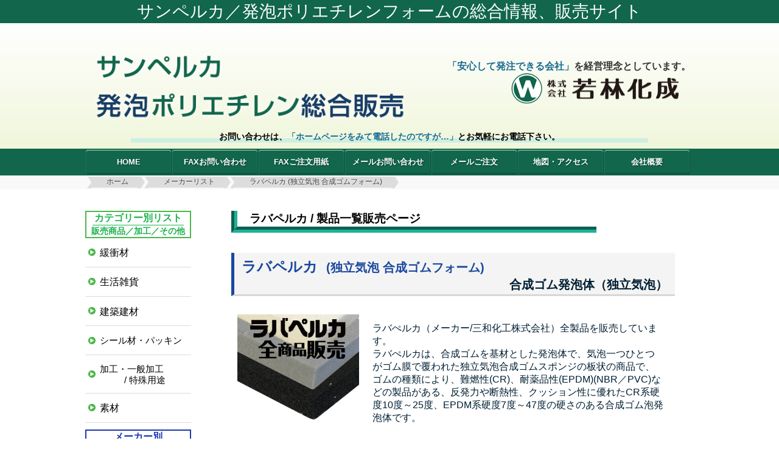

--- FILE ---
content_type: text/html
request_url: http://wakabayashikasei.com/maker/rubapelca.html
body_size: 7174
content:
<!doctype html>
<html lang="ja">

  <head>
    <meta charset="utf-8">
    <title>ラバペルカ／製品一覧販売ページ / サンペルカの総合情報、全国販売サイト</title>
    <meta name="Keywords" content="ラバペルカ,ラバペルカ硬さ,ラバペルカ発泡倍率,発泡ポリエチレン板">
    <meta name="description"
      content="ラバぺルカ（メーカー/三和化工株式会社）全製品を販売しています。ラバぺルカは、合成ゴムを基材とした発泡体で、気泡一つひとつがゴム膜で覆われた独立気泡合成ゴムスポンジの板状の商品で、ゴムの種類により、難燃性（ＣＲ）、耐薬品性（ＥＰＤＭ）（ＮＢＲ／ＰＶＣ）などの製品がある、反発力や断熱性、クッション性に優れたＣＲ系硬度１０度～２５度、ＥＰＤＭ系硬度７度～４７度の硬さのある合成ゴム泡発泡体です。">
    <link rel="stylesheet" href="../css/common.css">
    <link rel="stylesheet" href="../css/header.css">
    <link rel="stylesheet" href="../css/footer.css">
    <link rel="stylesheet" href="../css/style02.css">
    <link href="https://maxcdn.bootstrapcdn.com/font-awesome/4.7.0/css/font-awesome.min.css" rel="stylesheet"
      integrity="sha384-wvfXpqpZZVQGK6TAh5PVlGOfQNHSoD2xbE+QkPxCAFlNEevoEH3Sl0sibVcOQVnN" crossorigin="anonymous">

    <script type="text/javascript" src="../js/jquery-1.10.2.min.js"></script>
    <script type="text/javascript" src="../js/script.js"></script>

    <!-- JSON-LD @Type Corporation -->
    <script type="application/ld+json">
    {
      "@context": "https://schema.org/",
      "@type": "Product",
      "name": "ラバペルカ",
      "image": [
        "https://www.wakabayashikasei.com//img/rubapelca_allitem_sales.jpg",
        "https://www.wakabayashikasei.com/maker/img/cr-100nn.jpg",
        "https://www.wakabayashikasei.com/maker/img/cr-250nn.jpg",
        "https://www.wakabayashikasei.com/maker/img/np-1100nn.jpg",
        "https://www.wakabayashikasei.com/maker/img/ep-070.jpg",
        "https://www.wakabayashikasei.com/maker/img/ep-100.jpg",
        "https://www.wakabayashikasei.com/maker/img/ep-101hai.jpg",
        "https://www.wakabayashikasei.com/maker/img/ep-130.jpg",
        "https://www.wakabayashikasei.com/maker/img/ep-151siro.jpg",
        "https://www.wakabayashikasei.com/maker/img/ep-200.jpg",
        "https://www.wakabayashikasei.com/maker/img/ep-500.jpg",
        "https://www.wakabayashikasei.com/maker/img/ep-200nn.jpg"
       ],
       "brand": {
         "@type": "Brand",
         "name": "ラバペルカ RUBAPELCA"
       },
      "description": "ラバぺルカ(三和化工株式会社）全製品を販売しています。ラバぺルカは、合成ゴムを基材とした発泡体で、気泡一つひとつがゴム膜で覆われた独立気泡合成ゴムスポンジの板状の商品で、ゴムの種類により、難燃性(CR)、耐薬品性(EPDM)(NBR／PVC)などの製品がある、反発力や断熱性、クッション性に優れたCR系硬度10度～25度、EPDM系硬度7度～47度の硬さのある合成ゴム泡発泡体です。無イオウ、超低イオン品グレードなどもあります。",
      "sku": "ラバペルカ",
      "offers": {
        "@type": "AggregateOffer",
        "lowPrice": "1743",
        "highPrice": "118174",
        "priceCurrency": "JPY",
        "url": "https://www.wakabayashikasei.com/maker/rubapelca.html"
      }
    }
    </script>

  </head>

  <body>
    <div id="wrapper">
      <!--外部ヘッダー-->
      <script type="text/javascript">
        includeHTML("../inc/sunpelca-header.html", "../");
      </script>
      <!----- パンくずリスト始まり ----->
      <div id="breadcrumb-area">
        <nav id="breadcrumb">
          <ol id="breadcrumb-deco">
            <li><a href="../index.html">ホーム</a></li>
            <li><a href="makerlist.html">メーカーリスト</a></li>
            <li><a href="rubapelca.html">ラバペルカ (独立気泡 合成ゴムフォーム)</a></li>
          </ol>
        </nav>
      </div>
      <!----- パンくずリスト終わり ----->

      <div id="content-container">
        <!------------------- コンテンツ始まり -------------------->
        <div id="content" class="clearfix">
          <!------------------- コンテンツ（幅）  -------------------->
          <!----- メイン始まり ----->
          <main class="main ">
            <!-- content_area -->
            <section class="content_area">
              <div class="title-top2">
                <h3>ラバペルカ&nbsp;/&nbsp;製品一覧販売ページ</h3>
              </div>
              　　　　　<div class="title-sanwa">
                <h2>ラバペルカ&nbsp;&nbsp;<small>(独立気泡&nbsp;合成ゴムフォーム)</small>
                  <br><small class="right color01">合成ゴム発泡体（独立気泡）</small>
                </h2>
              </div>

              <section class="section01">
                <div class="textbox01 sunpelca">
                  <table><tr><td><img src="../img/rubapelca_allitem_sales.jpg" alt="エコペルカ全商品販売" style="width: 200px; height: 200px;"></td><td>
                  <p class="ma-06" style="padding-left: 22px;">ラバぺルカ（メーカー/三和化工株式会社）全製品を販売しています。<br>
                    ラバぺルカは、合成ゴムを基材とした発泡体で、気泡一つひとつがゴム膜で覆われた独立気泡合成ゴムスポンジの板状の商品で、ゴムの種類により、難燃性(CR)、耐薬品性(EPDM)(NBR／PVC)などの製品がある、反発力や断熱性、クッション性に優れたCR系硬度10度～25度、EPDM系硬度7度～47度の硬さのある合成ゴム泡発泡体です。
                    </p></td></tr></table>
                    <p class="ma-06">無イオウ、超低イオン品グレードなどもあります。
                  </p>
                </div>
                <div class="left area01 sunpelca">
                  <h3>優れた特性があります。</h3>
                  <li>▪シール性、止水性</li>
                  <li>▪緩衝性</li>
                  <li>▪断熱性</li>
                  <li>▪耐薬品性</li>
                  <li>▪物性安定性</li>
                  <li>▪低温に強い</li>
                </div>
                <div class="right area04 sunpelca">
                  <h3>幅広い分野に使用されています。</h3>
                  <li>▪空調関連：ダクト・内装用床下断熱材</li>
                  <li>▪冷熱関連：水槽熱・チラー・地域冷暖房<br>&emsp;・ショウケース・冷凍機</li>
                  <li>▪鉄道関連：空調機器・ダクト</li>
                  <li>▪自動車関連：パッキン材</li>
                  <li>▪その他断熱材、パッキン材</li>
                </div>
                <div class="textbox02">
                </div>
              </section>

              <section>
                <div class="textbox03"><img src="img/grade-raba.png" width="700" alt="製品グレード（硬さ）ラバペルカ、発泡倍率" /></div>

                <!-- <div style="margin: 1rem 0; padding: 1rem 3rem; border: 1px solid #be0000;">
                  <p style="color: #be0000;">
                    <b>※価格改定のお知らせ<br>2023年10月1日</b>より、材料メーカーの価格改定、また、最低労働賃金の大幅改定により、<br>弊社も価格改定(材料代、加工代、送料)を実施させていただきます。<br>
                    現行価格でのご注文受注は、<b>2023年9月27日受注分</b>までとさせていただきます。
                  </p>
                </div> -->
                
                <div class="textbox04 sunpelca">
                  <h3>&nbsp;&nbsp;ラバペルカ (独立気泡&nbsp;合成ゴムフォーム)</h3>
                </div>
                <div class="opsealer01 left" style="width: 293px">CR系</div>
                <div class="opsealer03 clearfix right po-03"> NBR/PVC系</div>
                <div class="form02">
                  <table width="760" border="1" class="po-05">
                    <tbody>
                      <tr>
                        <td><a href="#cr100nn"><img src="img/cr-100nn.jpg" width="120" height="84"
                              alt="" /><br>CR-100NN</a>
                        </td>
                        <td><a href="#cr250nn"><img src="img/cr-250nn.jpg" width="120" height="84"
                              alt="" /><br>CR-250NN</a>
                        </td>
                        <td>&nbsp;</td>
                        <td>&nbsp;</td>
                        <td><a href="#np1100nn"><img src="img/np-1100nn.jpg" width="120" height="84"
                              alt="" /><br>NP-1100NN</a></td>
                      </tr>
                    </tbody>
                  </table>
                  <div class="opsealer pa-06 left">EPDM系</div>
                  <table width="760" border="1" class="ma-08">
                    <tbody>
                      <tr>
                        <td><a href="#ep070"><img src="img/ep-070.jpg" width="120" height="84" alt="" /><br>EP-070</a>
                        </td>

                        <td><a href="#ep100"><img src="img/ep-100.jpg" width="120" height="84" alt="" /><br>EP-100</a>
                        </td>
                        <td><a href="#ep101"><img src="img/ep-101hai.jpg" width="120" height="84"
                              alt="" /><br>EP-101(灰)</a>
                        </td>
                        <td><a href="#ep130"><img src="img/ep-130.jpg" width="120" height="84" alt="" /><br>EP-130</a>
                        </td>
                        <td><a href="#ep151"><img src="img/ep-151siro.jpg" width="120" height="84"
                              alt="" /><br>EP-151</a>
                        </td>
                      </tr>
                    </tbody>
                  </table>
                  <div class="opsealer01 left" style="width: 293px">EPDM系</div>
                  <div class="opsealer03 clearfix right po-03 text04"> EPDM難然性</div>
                  <div class="form02">
                    <table width="760" border="1" class="po-05">
                      <tbody>
                        <tr>
                          <td><a href="#ep200"><img src="img/ep-200.jpg" width="120" height="84" alt="" /><br>EP-200</a>
                          </td>
                          <td><a href="#ep500"><img src="img/ep-500.jpg" width="120" height="84" alt="" /><br>EP-500</a>
                          </td>
                          <td></td>
                          <td></td>
                          <td><a href="#ep200nn"><img src="img/ep-200nn.jpg" width="120" height="84"
                                alt="" /><br>EP-200NN</a></td>
                        </tr>
                      </tbody>
                    </table>
                  </div>
                </div>
              </section>
              　
              <br>
              <section class="ichiran">
                <table width="780" border="1">
                  <tbody>
                    <tr>
                      <th rowspan="4" scope="col" width="90px">グレード</th>
                      <th colspan="5" scope="col" width="">物性</th>
                      <th colspan="3" rowspan="3" scope="col">◯:標準色<br>△:受注生産色</th>
                      <th rowspan="4" scope="col" width="100px">最大製品寸法<br>厚み×幅×長さ<br>mm</th>
                      <th rowspan="4" scope="col">備考</th>
                    </tr>
                    <tr>
                      <td width="70px" scope="col">見掛け密度</td>
                      <td width="70px" scope="col">引張強さ</td>
                      <td width="70px" scope="col">伸び</td>
                      <td width="70px" scope="col">25%圧縮応力</td>
                      <td width="70px" scope="col">Cタイプｌ硬度</td>
                    </tr>
                    <tr>
                      <td scope="col">JIS K6767</td>
                      <td scope="col">JIS K6251</td>
                      <td scope="col">JIS K6251</td>
                      <td scope="col">ASTM D1056</td>
                      <td scope="col">JIS K7312</td>
                    </tr>
                    <tr>
                      <td>kg/㎥</td>
                      <td>MPa</td>
                      <td>％</td>
                      <td>kPa</td>
                      <td>&deg;</td>
                      <td width="20px" scope="col">白</td>
                      <td width="20px" scope="col">灰</td>
                      <td width="20px" scope="col">黒</td>

                    </tr>
                    <tr>
                      <!--CR-100NN-->
                      <th scope="col" class="text06 pa-04">CR-100NN</th>
                      <td width="65px">170</td>
                      <td width="65px">0.65</td>
                      <td width="16px">210</td>
                      <td width="16px">40</td>
                      <td width="16px">10</td>
                      <td width="16px">&nbsp;</td>
                      <td width="16px">&nbsp;</td>
                      <td width="16px">△</td>
                      <td width="100px">28×1000×1000</td>
                      <td>車材然試相当・UL94HF-1相当</td>
                    </tr>
                    <tr>
                      <!--CR-250NN-->
                      <th rowspan="2" scope="col" class="text06 pa-04">CR-250NN</th>
                      <td rowspan="2" width="65px">180</td>
                      <td rowspan="2" width="65px">0.75</td>
                      <td rowspan="2" width="16px">170</td>
                      <td rowspan="2" width="16px">65</td>
                      <td rowspan="2" width="16px">25</td>
                      <td rowspan="2" width="16px">&nbsp;</td>
                      <td rowspan="2" width="16px">&nbsp;</td>
                      <td rowspan="2" width="16px">◯</td>
                      <td width="100px">50×1000×2000</td>
                      <td rowspan="2">車材然試相当・UL94HF-1相当<br>DIN5510適合</td>
                    </tr>
                    <tr>
                      <td>30×1000×2000</td>
                    </tr>
                    <tr>
                      <!--EP-070-->
                      <th scope="col" class="text06 pa-04">EP-070</th>
                      <td width="65px">100</td>
                      <td width="65px">0.30</td>
                      <td width="16px">300</td>
                      <td width="16px">25</td>
                      <td width="16px">7</td>
                      <td width="16px">&nbsp;</td>
                      <td width="16px">&nbsp;</td>
                      <td width="16px">◯</td>
                      <td width="100px">70×1000×2000</td>
                      <td>低イオウ</td>
                    </tr>
                    <tr>
                      <!--EP-100-->
                      <th scope="col" class="text06 pa-04">EP-100</th>
                      <td width="65px">100</td>
                      <td width="65px">0.39</td>
                      <td width="16px">280</td>
                      <td width="16px">35</td>
                      <td width="16px">10</td>
                      <td width="16px">&nbsp;</td>
                      <td width="16px">&nbsp;</td>
                      <td width="16px">◯</td>
                      <td width="100px">70×1000×2000</td>
                      <td>超低イオウ</td>
                    </tr>
                    <tr>
                      <!--EP-101 灰-->
                      <th scope="col" class="text06 pa-04">EP-101 灰</th>
                      <td width="65px">100</td>
                      <td width="65px">0.29</td>
                      <td width="16px">420</td>
                      <td width="16px">30</td>
                      <td width="16px">10</td>
                      <td width="16px">&nbsp;</td>
                      <td width="16px">◯</td>
                      <td width="16px">&nbsp;</td>
                      <td width="100px">70×1000×2000</td>
                      <td>超低イオウ</td>
                    </tr>
                    <tr>
                      <!--EP-130-->
                      <th scope="col" class="text06 pa-04">EP-130</th>
                      <td width="65px">135</td>
                      <td width="65px">0.56</td>
                      <td width="16px">200</td>
                      <td width="16px">40</td>
                      <td width="16px">13</td>
                      <td width="16px">&nbsp;</td>
                      <td width="16px">&nbsp;</td>
                      <td width="16px">△</td>
                      <td width="100px">70×1000×2000</td>
                      <td>低イオウ</td>
                    </tr>
                    <tr>
                      <!--EP-151 白-->
                      <th scope="col" class="text06 pa-04">EP-151 白</th>
                      <td width="65px">95</td>
                      <td width="65px">0.44</td>
                      <td width="16px">290</td>
                      <td width="16px">40</td>
                      <td width="16px">15</td>
                      <td width="16px">◯</td>
                      <td width="16px">&nbsp;</td>
                      <td width="16px">&nbsp;</td>
                      <td width="100px">70×1000×2000</td>
                      <td>無イオウ</td>
                    </tr>
                    <tr>
                      <!--EP-200-->
                      <th scope="col" class="text06 pa-04">EP-200</th>
                      <td width="65px">95</td>
                      <td width="65px">0.59</td>
                      <td width="16px">210</td>
                      <td width="16px">55</td>
                      <td width="16px">20</td>
                      <td width="16px">&nbsp;</td>
                      <td width="16px">&nbsp;</td>
                      <td width="16px">◯</td>
                      <td width="100">70×1000×2000</td>
                      <td>超低イオウ</td>
                    </tr>
                    <tr>
                      <!--EP-200NN-->
                      <th scope="col" class="text06 pa-04">EP-200NN</th>
                      <td width="65px">100</td>
                      <td width="65px">0.44</td>
                      <td width="16px">230</td>
                      <td width="16px">43</td>
                      <td width="16px">18</td>
                      <td width="16px">&nbsp;</td>
                      <td width="16px">&nbsp;</td>
                      <td width="16px">◯</td>
                      <td width="100px">65×1000×2000</td>
                      <td>UL94:HF-1認定・ノンハロ<br>超低イオウ</td>
                    </tr>
                    <tr>
                      <!--EP-500-->
                      <th scope="col" class="text06 pa-04">EP-500</th>
                      <td width="65px">140</td>
                      <td width="65px">1.60</td>
                      <td width="16px">210</td>
                      <td width="16px">170</td>
                      <td width="16px">47</td>
                      <td width="16px">&nbsp;</td>
                      <td width="16px">&nbsp;</td>
                      <td width="16px">◯</td>
                      <td width="100px">40×1000×1000</td>
                      <td>超低イオウ</td>
                    </tr>
                    <tr>
                      <!--NP-1100NN-->
                      <th scope="col" class="text06 pa-04" rowspan="3">NP-1100NN</th>
                      <td width="65px" rowspan="3">70</td>
                      <td width="65px" rowspan="3">0.22</td>
                      <td width="16px" rowspan="3">145</td>
                      <td width="16px" rowspan="3">10</td>
                      <td width="16px" rowspan="3">2</td>
                      <td width="16px" rowspan="3">&nbsp;</td>
                      <td width="16px" rowspan="3">&nbsp;</td>
                      <td width="16px" rowspan="3">△</td>
                      <td width="100px">25×1000×2000</td>
                      <td rowspan="3">UL94;V-0相当<br>車材然試認定</td>
                    </tr>
                    <tr>
                      <td>25×1000×10000</td>
                    </tr>
                    <tr>
                      <td>皮付き30t可能</td>
                    </tr>
                  </tbody>
                </table>
              </section>
              <br>
              <div class="opsealer04">
                <h4>■CR系</h4>
              </div>
              <hr class="ma-01">
              <section id="cr100nn" class="clearfix">
                <div class="itam02 left">
                  <h2 class="left">CR-100NN<p class="text04">車材然試相当・UL94HF-1相当</p>
                  </h2>
                  <img src="img/op-070.jpg" width="100" height="75" alt="OP-070" />
                </div>
                <div class="left label01">
                  <table width="400" border="1">
                    <tbody>
                      <tr>
                        <th width="150px">色</th>
                        <th width="150px">原板サイズ</th>
                        <th>単価</th>
                      </tr>
                      <tr>
                        <td>(黒)</td>
                        <td>2×1000×1000</td>
                        <td>2,210円</td>
                      </tr>
                      <tr>
                        <td>&nbsp;</td>
                        <td><span style="transform: rotate(90deg); display: inline-block;">~</span></td>
                        <td><span style="transform: rotate(90deg); display: inline-block;">~</span></td>
                      </tr>
                      <tr>
                        <td>&nbsp;</td>
                        <td>28×1000×1000</td>
                        <td>21,108円</td>
                      </tr>
                    </tbody>
                  </table>

                </div>
                <div class="kakaku right"><a href="price-list8-rab/rubapelca-cr-100nn.html">価格一覧</a>
                </div>
              </section>


              <hr class="ma-01">
              <section id="cr250nn" class="clearfix">
                <div class="itam02 left">
                  <h2 class="left">CR-250NN</h2>
                  <img src="img/cr-250nn.jpg" width="100" height="75" alt="" />
                </div>
                <div class="left label01">
                  <table width="400" border="1">
                    <tbody>
                      <tr>
                        <th width="150px">色</th>
                        <th width="150px">原板サイズ</th>
                        <th>単価</th>
                      </tr>
                      <tr>
                        <td>黒</td>
                        <td>2×1000×1000</td>
                        <td>2,210円</td>
                      </tr>
                      <tr>
                        <td>&nbsp;</td>
                        <td><span style="transform: rotate(90deg); display: inline-block;">~</span></td>
                        <td><span style="transform: rotate(90deg); display: inline-block;">~</span></td>
                      </tr>
                      <tr>
                        <td>&nbsp;</td>
                        <td>50×1000×1000</td>
                        <td>37,322円</td>
                      </tr>
                    </tbody>
                  </table>
                  <br>
                  <table width="400" border="1">
                    <tbody>
                      <tr>
                        <th width="150px">色</th>
                        <th width="150px">原板サイズ</th>
                        <th>単価</th>
                      </tr>
                      <tr>
                        <td>黒</td>
                        <td>2×1000×2000</td>
                        <td>4,420円</td>
                      </tr>
                      <tr>
                        <td>&nbsp;</td>
                        <td><span style="transform: rotate(90deg); display: inline-block;">~</span></td>
                        <td><span style="transform: rotate(90deg); display: inline-block;">~</span></td>
                      </tr>
                      <tr>
                        <td>&nbsp;</td>
                        <td>30×1000×2000</td>
                        <td>45,164円</td>
                      </tr>
                    </tbody>
                  </table>
                </div>
                <div class="kakaku right"><a href="price-list8-rab/rubapelca-cr-250nn.html">価格一覧</a>
                </div>
              </section>

              <hr class="ma-01">
              <div class="opsealer04">
                <h4>■EPDM系</h4>
              </div>
              <hr>

              <section id="ep070" class="clearfix">
                <div class="itam02 left">
                  <h2 class="left">EP-070<p class="text04">低イオウ</p>
                  </h2>
                  <img src="img/ep-070.jpg" width="100" height="75" alt="" />
                </div>
                <div class="left label01">
                  <table width="400" border="1">
                    <tbody>
                      <tr>
                        <th width="150px">色</th>
                        <th width="150px">原板サイズ</th>
                        <th>単価</th>
                      </tr>
                      <tr>
                        <td>黒</td>
                        <td>2×1000×1000</td>
                        <td>1,743円</td>
                      </tr>
                      <tr>
                        <td>&nbsp;</td>
                        <td><span style="transform: rotate(90deg); display: inline-block;">~</span></td>
                        <td><span style="transform: rotate(90deg); display: inline-block;">~</span></td>
                      </tr>
                      <tr>
                        <td>&nbsp;</td>
                        <td>70×1000×1000</td>
                        <td>39,472円</td>
                      </tr>
                    </tbody>
                  </table>
                  <br>
                  <table width="400" border="1">
                    <tbody>
                      <tr>
                        <th width="150px">色</th>
                        <th width="150px">原板サイズ</th>
                        <th>単価</th>
                      </tr>
                      <tr>
                        <td>黒</td>
                        <td>2×1000×2000</td>
                        <td>3,486円</td>
                      </tr>
                      <tr>
                        <td>&nbsp;</td>
                        <td><span style="transform: rotate(90deg); display: inline-block;">~</span></td>
                        <td><span style="transform: rotate(90deg); display: inline-block;">~</span></td>
                      </tr>
                      <tr>
                        <td>&nbsp;</td>
                        <td>70×1000×2000</td>
                        <td>78,944円</td>
                      </tr>
                    </tbody>
                  </table>
                </div>
                <div class="kakaku right"><a href="price-list8-rab/rubapelca-ep-070.html">価格一覧</a>
                </div>
              </section>

              <hr class="ma-01">

              <section id="ep100" class="clearfix">
                <div class="itam02 left">
                  <h2 class="left">EP-100<p class="text07">超低イオウ</p>
                  </h2>
                  <img src="img/ep-100.jpg" width="100" height="75" alt="" />
                </div>
                <div class="left label01">
                  <table width="400" border="1">
                    <tbody>
                      <tr>
                        <th width="150px">色</th>
                        <th width="150px">原板サイズ</th>
                        <th>単価</th>
                      </tr>
                      <tr>
                        <td>黒</td>
                        <td>2×1000×1000</td>
                        <td>1,799円</td>
                      </tr>
                      <tr>
                        <td>&nbsp;</td>
                        <td><span style="transform: rotate(90deg); display: inline-block;">~</span></td>
                        <td><span style="transform: rotate(90deg); display: inline-block;">~</span></td>
                      </tr>
                      <tr>
                        <td>&nbsp;</td>
                        <td>70×1000×1000</td>
                        <td>41,018円</td>
                      </tr>
                    </tbody>
                  </table>
                  <br>
                  <table width="400" border="1">
                    <tbody>
                      <tr>
                        <th width="150px">色</th>
                        <th width="150px">原板サイズ</th>
                        <th>単価</th>
                      </tr>
                      <tr>
                        <td>黒</td>
                        <td>2×1000×2000</td>
                        <td>3,598円</td>
                      </tr>
                      <tr>
                        <td>&nbsp;</td>
                        <td><span style="transform: rotate(90deg); display: inline-block;">~</span></td>
                        <td><span style="transform: rotate(90deg); display: inline-block;">~</span></td>
                      </tr>
                      <tr>
                        <td>&nbsp;</td>
                        <td>70×1000×2000</td>
                        <td>82,036円</td>
                      </tr>
                    </tbody>
                  </table>

                </div>
                <div class="kakaku right"><a href="price-list8-rab/rubapelca-ep-100.html">価格一覧</a>
                </div>
              </section>

              <hr class="ma-01">

              <section id="ep101" class="clearfix">
                <div class="itam02 left">
                  <h2 class="left">EP-101 灰<p class="text07">超低イオウ</p>
                  </h2>
                  <img src="img/ep-101hai.jpg" width="100" height="75" alt="" />
                </div>
                <div class="left label01">
                  <table width="400" border="1">
                    <tbody>
                      <tr>
                        <th width="150px">色</th>
                        <th width="150px">原板サイズ</th>
                        <th>単価</th>
                      </tr>
                      <tr>
                        <td>灰</td>
                        <td>2×1000×1000</td>
                        <td>1,799円</td>
                      </tr>
                      <tr>
                        <td>&nbsp;</td>
                        <td><span style="transform: rotate(90deg); display: inline-block;">~</span></td>
                        <td><span style="transform: rotate(90deg); display: inline-block;">~</span></td>
                      </tr>
                      <tr>
                        <td>&nbsp;</td>
                        <td>70×1000×1000</td>
                        <td>41,018円</td>
                      </tr>
                    </tbody>
                  </table>
                  <br>
                  <table width="400" border="1">
                    <tbody>
                      <tr>
                        <th width="150px">色</th>
                        <th width="150px">原板サイズ</th>
                        <th>単価</th>
                      </tr>
                      <tr>
                        <td>灰</td>
                        <td>2×1000×2000</td>
                        <td>3,598円</td>
                      </tr>
                      <tr>
                        <td>&nbsp;</td>
                        <td><span style="transform: rotate(90deg); display: inline-block;">~</span></td>
                        <td><span style="transform: rotate(90deg); display: inline-block;">~</span></td>
                      </tr>
                      <tr>
                        <td>&nbsp;</td>
                        <td>70×1000×2000</td>
                        <td>82,036円</td>
                      </tr>
                    </tbody>
                  </table>
                </div>
                <div class="kakaku right"><a href="price-list8-rab/rubapelca-ep-101.html">価格一覧</a>
                </div>
              </section>

              <hr class="ma-01">

              <section id="ep130" class="clearfix">
                <div class="itam02 left">
                  <h2 class="left">EP-130<p class="text04">低イオウ</p>
                  </h2>
                  <img src="img/ep-130.jpg" width="100" height="75" alt="" />
                </div>
                <div class="left label01">
                  <table width="400" border="1">
                    <tbody>
                      <tr>
                        <th width="150px">色</th>
                        <th width="150px">原板サイズ</th>
                        <th>単価</th>
                      </tr>
                      <tr>
                        <td>(黒)</td>
                        <td>2×1000×1000</td>
                        <td>1,780円</td>
                      </tr>
                      <tr>
                        <td>&nbsp;</td>
                        <td><span style="transform: rotate(90deg); display: inline-block;">~</span></td>
                        <td><span style="transform: rotate(90deg); display: inline-block;">~</span></td>
                      </tr>
                      <tr>
                        <td>&nbsp;</td>
                        <td>48×1000×1000</td>
                        <td>27,967円</td>
                      </tr>
                    </tbody>
                  </table>
                  <br>
                  <table width="400" border="1">
                    <tbody>
                      <tr>
                        <th width="150px">色</th>
                        <th width="150px">原板サイズ</th>
                        <th>単価</th>
                      </tr>
                      <tr>
                        <td>(黒)</td>
                        <td>2×1000×2000</td>
                        <td>3,560円</td>
                      </tr>
                      <tr>
                        <td>&nbsp;</td>
                        <td><span style="transform: rotate(90deg); display: inline-block;">~</span></td>
                        <td><span style="transform: rotate(90deg); display: inline-block;">~</span></td>
                      </tr>
                      <tr>
                        <td>&nbsp;</td>
                        <td>48×1000×2000</td>
                        <td>55,934円</td>
                      </tr>
                    </tbody>
                  </table>
                </div>
                <div class="kakaku right"><a href="price-list8-rab/rubapelca-ep-130.html">価格一覧</a>
                </div>
              </section>

              <hr class="ma-01">
              <section id="ep151" class="clearfix">
                <div class="itam02 left">
                  <h2 class="left">EP-151 白<p class="text04">無イオウ</p>
                  </h2>
                  <img src="img/ep-151siro.jpg" width="100" height="75" alt="" />
                </div>
                <div class="left label01">
                  <table width="400" border="1">
                    <tbody>
                      <tr>
                        <th width="150px">色</th>
                        <th width="150px">原板サイズ</th>
                        <th>単価</th>
                      </tr>
                      <tr>
                        <td>白</td>
                        <td>2×1000×1000</td>
                        <td>2,475円</td>
                      </tr>
                      <tr>
                        <td>&nbsp;</td>
                        <td><span style="transform: rotate(90deg); display: inline-block;">~</span></td>
                        <td><span style="transform: rotate(90deg); display: inline-block;">~</span></td>
                      </tr>
                      <tr>
                        <td>&nbsp;</td>
                        <td>70×1000×1000</td>
                        <td>57,737円</td>
                      </tr>
                    </tbody>
                  </table>
                  <br>
                  <table width="400" border="1">
                    <tbody>
                      <tr>
                        <th width="150px">色</th>
                        <th width="150px">原板サイズ</th>
                        <th>単価</th>
                      </tr>
                      <tr>
                        <td>白</td>
                        <td>2×1000×2000</td>
                        <td>4,950円</td>
                      </tr>
                      <tr>
                        <td>&nbsp;</td>
                        <td><span style="transform: rotate(90deg); display: inline-block;">~</span></td>
                        <td><span style="transform: rotate(90deg); display: inline-block;">~</span></td>
                      </tr>
                      <tr>
                        <td>&nbsp;</td>
                        <td>70×1000×2000</td>
                        <td>115,474円</td>
                      </tr>
                    </tbody>
                  </table>
                </div>
                <div class="kakaku right"><a href="price-list8-rab/rubapelca-ep-151.html">価格一覧</a>
                </div>
              </section>

              <hr class="ma-01">
              <section id="ep200" class="clearfix">
                <div class="itam02 left">
                  <h2 class="left">EP-200<p class="text04">超低イオウ</p>
                  </h2>
                  <img src="img/ep-200.jpg" width="100" height="75" alt="" />
                </div>
                <div class="left label01">
                  <table width="400" border="1">
                    <tbody>
                      <tr>
                        <th width="150px">色</th>
                        <th width="150px">原板サイズ</th>
                        <th>単価</th>
                      </tr>
                      <tr>
                        <td>黒</td>
                        <td>2×1000×1000</td>
                        <td>2,182円</td>
                      </tr>
                      <tr>
                        <td>&nbsp;</td>
                        <td><span style="transform: rotate(90deg); display: inline-block;">~</span></td>
                        <td><span style="transform: rotate(90deg); display: inline-block;">~</span></td>
                      </tr>
                      <tr>
                        <td>&nbsp;</td>
                        <td>70×1000×1000</td>
                        <td>52,036円</td>
                      </tr>
                    </tbody>
                  </table>
                  <br>
                  <table width="400" border="1">
                    <tbody>
                      <tr>
                        <th width="150px">色</th>
                        <th width="150px">原板サイズ</th>
                        <th>単価</th>
                      </tr>
                      <tr>
                        <td>黒</td>
                        <td>2×1000×2000</td>
                        <td>4,364円</td>
                      </tr>
                      <tr>
                        <td>&nbsp;</td>
                        <td><span style="transform: rotate(90deg); display: inline-block;">~</span></td>
                        <td><span style="transform: rotate(90deg); display: inline-block;">~</span></td>
                      </tr>
                      <tr>
                        <td>&nbsp;</td>
                        <td>70×1000×2000</td>
                        <td>104,072円</td>
                      </tr>
                    </tbody>
                  </table>
                </div>
                <div class="kakaku right"><a href="price-list8-rab/rubapelca-ep-200.html">価格一覧</a>
                </div>
              </section>
              <hr class="ma-01">

              <section id="ep200nn" class="clearfix">
                <div class="itam02 left">
                  <h2 class="left">EP-200NN<p class="text04">超低イオウ・<br>UL94:HF-1相当</p>
                  </h2>
                  <img src="img/ep-200nn.jpg" width="100" height="75" alt="" />
                </div>
                <div class="left label01">
                  <table width="400" border="1">
                    <tbody>
                      <tr>
                        <th width="150px">色</th>
                        <th width="150px">原板サイズ</th>
                        <th>単価</th>
                      </tr>
                      <tr>
                        <td>黒</td>
                        <td>2×1000×1000</td>
                        <td>2,383円</td>
                      </tr>
                      <tr>
                        <td>&nbsp;</td>
                        <td><span style="transform: rotate(90deg); display: inline-block;">~</span></td>
                        <td><span style="transform: rotate(90deg); display: inline-block;">~</span></td>
                      </tr>
                      <tr>
                        <td>&nbsp;</td>
                        <td>65×1000×1000</td>
                        <td>53,576円</td>
                      </tr>
                    </tbody>
                  </table>
                  <br>
                  <table width="400" border="1">
                    <tbody>
                      <tr>
                        <th width="150px">色</th>
                        <th width="150px">原板サイズ</th>
                        <th>単価</th>
                      </tr>
                      <tr>
                        <td>黒</td>
                        <td>2×1000×2000</td>
                        <td>4,766円</td>
                      </tr>
                      <tr>
                        <td>&nbsp;</td>
                        <td><span style="transform: rotate(90deg); display: inline-block;">~</span></td>
                        <td><span style="transform: rotate(90deg); display: inline-block;">~</span></td>
                      </tr>
                      <tr>
                        <td>&nbsp;</td>
                        <td>65×1000×2000</td>
                        <td>107,152円</td>
                      </tr>
                    </tbody>
                  </table>
                </div>
                <div class="kakaku right"><a href="price-list8-rab/rubapelca-ep-200nn.html">価格一覧</a>
                </div>
              </section>
              <hr class="ma-01">
              <section id="ep500" class="clearfix">
                <div class="itam02 left">
                  <h2 class="left">EP-500<p class="text04">超低イオウ</p>
                  </h2>
                  <img src="img/ep-500.jpg" width="100" height="75" alt="" />
                </div>
                <div class="left label01">
                  <table width="400" border="1">
                    <tbody>
                      <tr>
                        <th width="150px">色</th>
                        <th width="150px">原板サイズ</th>
                        <th>単価</th>
                      </tr>
                      <tr>
                        <td>黒</td>
                        <td>2×1000×1000</td>
                        <td>3,434円</td>
                      </tr>
                      <tr>
                        <td>&nbsp;</td>
                        <td><span style="transform: rotate(90deg); display: inline-block;">~</span></td>
                        <td><span style="transform: rotate(90deg); display: inline-block;">~</span></td>
                      </tr>
                      <tr>
                        <td>&nbsp;</td>
                        <td>40×1000×1000</td>
                        <td>48,938円</td>
                      </tr>
                    </tbody>
                  </table>
                  <br>
                </div>
                <div class="kakaku right"><a href="price-list8-rab/rubapelca-ep-500.html">価格一覧</a>
                </div>
              </section>
              <hr class="ma-01">

              <div class="opsealer05">
                <h4>■NBR/PVC系</h4>
              </div>
              　　
              <hr>
              <section id="np1100nn" class="clearfix">
                <div class="itam02 left">
                  <h2 class="left font07">NP-1100NN<p class="text04">車材然試認定</p>
                  </h2>
                  <img src="img/np-1100nn.jpg" width="100" height="75" alt="" />
                </div>
                <div class="left label01">
                  <table width="400" border="1">
                    <tbody>
                      <tr>
                        <th width="150px">色</th>
                        <th width="150px">原板サイズ</th>
                        <th>単価</th>
                      </tr>
                      <tr>
                        <td>(黒)</td>
                        <td>3×1000×1000</td>
                        <td>2,251円</td>
                      </tr>
                      <tr>
                        <td>&nbsp;</td>
                        <td><span style="transform: rotate(90deg); display: inline-block;">~</span></td>
                        <td><span style="transform: rotate(90deg); display: inline-block;">~</span></td>
                      </tr>
                      <tr>
                        <td>&nbsp;</td>
                        <td>25×1000×1000</td>
                        <td>13,085円</td>
                      </tr>
                    </tbody>
                  </table>
                  <br>
                  <table width="400" border="1">
                    <tbody>
                      <tr>
                        <th width="150px">色</th>
                        <th width="150px">原板サイズ</th>
                        <th>単価</th>
                      </tr>
                      <tr>
                        <td>(黒)</td>
                        <td>3×1000×2000</td>
                        <td>4,502円</td>
                      </tr>
                      <tr>
                        <td>&nbsp;</td>
                        <td><span style="transform: rotate(90deg); display: inline-block;">~</span></td>
                        <td><span style="transform: rotate(90deg); display: inline-block;">~</span></td>
                      </tr>
                      <tr>
                        <td>&nbsp;</td>
                        <td>25×1000×2000</td>
                        <td>26,170円</td>
                      </tr>
                    </tbody>
                  </table>
                </div>
                <div class="kakaku right"><a href="price-list8-rab/rubapelca-np1100nn.html">価格一覧</a>
                </div>
              </section>

              <hr class="ma-01">

              <article id="order-info" class="clearfix">
                <div class="orderbox01">
                  <h2>ご注文は、FAX&nbsp;または、メールにて。</h2>
                </div>
                <div class="toiawase-info-box3 clearfix">
                  <dl class="toiawase-info-fax">
                    <a href="../fax-order.html" target="_blank"><img src="img/fax-order.jpg" width="240" height="100"
                        alt="FAXでご注文" /></a>
                  </dl>
                  <dl class="toiawase-info-mail right">
                    <a href="../mail-order.php"><img src="img/mail-order.jpg" width="240" height="100"
                        alt="ｍメールでご注文" /></a>
                  </dl>
                </div>
              </article>
              <article id="toiawase-info" class="clearfix">
                <h3>ご不明な点や加工等については、下記にてお問い合わせ下さい。</h3>
                <div class="toiawase-info-box1 clearfix">
                  <p><span id="balloon-1-bottom" class="toiawase-info-midashi">「ホームページを見て電話したのですが・・・」</span><br>
                    <span class="right">と、ご遠慮なくお電話ください！</span>
                  </p>
                </div>
                <div class="toiawase-info-box2 clearfix">
                  <dl class="toiawase-info-tel clerfix">
                    <dt>電話で<br>お問い合わせ</dt>
                    <dd>06-6745-1280</dd>
                  </dl>
                </div>
                <div class="toiawase-info-box3 clearfix">
                  <dl class="toiawase-info-fax">
                    <a href="../../fax-contactform.html"><img src="../img/fax.jpg" width="240" height="100"
                        alt="FAXでお問い合わせ" /></a>
                  </dl>
                  <dl class="toiawase-info-mail right">
                    <a href="../../index.php"><img src="../img/mail.jpg" width="240" height="100"
                        alt="メールでお問い合わせ" /></a>
                  </dl>
                </div>
              </article>
            </section>
            <!-- /.content_area -->
            <!-- 外部ローカルナビ -->
              <script type="text/javascript">
                includeHTML("../inc/lnav.html", "../");
              </script>
            </div>
          </main>
          <!----- メイン終わり ----->
          
        <!------------------- コンテンツ（幅終わり）  -------------------->
      </div>
      <!------------------- コンテンツ終わり -------------------->

      <!-- 外部フッター -->
      <script type="text/javascript">
        includeHTML("../inc/footer.html", "../");
      </script>
  </body>

</html>


--- FILE ---
content_type: text/html
request_url: http://wakabayashikasei.com/inc/sunpelca-header.html?_=1768705483308
body_size: 1004
content:
<header id="header">
  <div id="header-container">
    <!----- オーバーヘッド始まり ----->
    <div id="overhead-area">
      <a href="../../index.html">
        <h1>サンペルカ／発泡ポリエチレンフォームの総合情報、販売サイト</h1>
      </a>
    </div>
    <!----- オーバーヘッド終わり ----->
    <!----- 会社名・ロゴ始まり ----->
    <!-- <div id="header-area">
      <p class="right"><a href="{$root}index.html"></a><img src="../{$root}img/header-logo.png" width="275" height="50"
          alt="株式会社若林化成" />
      </p>
      <p><br>サンペルカ／発泡ポリエチレンの加工・全国販売</p>
    </div> -->
    <!----- 会社名・終わり ----->

    <!----- 会社名・ロゴ始まり ----->
    <div class="header-area-back">
      <div id="header-area-sun">
        <a href="../../index.html">
          <p class="header-img"><img src="../{$root}img/title-text.png" width="90%" alt="" /></p>
          <div class="right header-area-philosophy">
            <h4><span class="blue">「安心して発注できる会社」</span>を経営理念としています。<br>
              <img src="../{$root}img/header-logo.png" width="275" height="50" alt="株式会社若林化成" />
            </h4>
          </div>

        </a>
        <div class="hwader-area-bottom">
          <h4 class="green_line_narrow">お問い合わせは、<span class="blue">「ホームページをみて電話したのですが…」</span>とお気軽にお電話下さい。</h4>
        </div>
      </div>
    </div>
    <!----- 会社名・終わり ----->

    <!----- グローバルナビ始まり ----->
    <div id="globalnavi-area">
      <nav id="globalnavi" class="clearfix">
        <ul>
          <li><a href="../../index.html" class="button">HOME</a></li>
          <li><a href="../../fax-contactform.html" class="button">FAXお問い合わせ</a></li>
          <li><a href="../../fax-order.html" class="button">FAXご注文用紙</a></li>
          <li><a href="../../index.php" class="button">メールお問い合わせ</a></li>
          <li><a href="../../mail-order.php" class="button">メールご注文</a></li>
          <li><a href="../../map.html" class="button">地図・アクセス</a></li>
          <li><a href="../../company.html" class="button">会社概要</a></li>
        </ul>
      </nav>
    </div>
  </div>
</header>

--- FILE ---
content_type: text/html
request_url: http://wakabayashikasei.com/inc/lnav.html?_=1768705483309
body_size: 2163
content:


<!-- サイドバー（左） -->
<nav class="lnav">
  <!-- <div id="content" class="clearfix"> -->
  <!-- <div id="content-layout"> -->
  <!-- <div id="sidebar-left"> -->
  <!-- カテゴリ別ご紹介始まり  -->
  <div class="kategorie-box">
    <div class="kategorie-title_01 square-it">
      <h2>
        <a href="../../index.html#item">
          <p class="kategorie-ruby"><strong>カテゴリー別リスト</strong></p>
          <p class="kategorie-description">販売商品／加工／その他</p>
        </a>
      </h2>
    </div>

    <!-- <li> -->
    <ul class="square01">
      <li><a href="../../item01/kansyo.html">緩衝材</a></li>
      <li><a href="../../item01/zakka.html">生活雑貨</a></li>
      <li><a href="../../item01/kenchiku.html">建築建材</a></li>
      <li><a href="../../item01/seal.html" class="font01">シール材・パッキン</a></li>
      <li><a href="../../sogosyo/kakou/kakou.html"
          class="font01 text09">加工・一般加工<br>&nbsp;&nbsp;&nbsp;&nbsp;&nbsp;&nbsp;&nbsp;&nbsp;&nbsp;&nbsp;/&nbsp;特殊用途</a>
      </li>
      <li><a href="../../item01/sozai.html">素材</a></li>
    </ul>
    <!-- </li> -->
  </div>
  <!-- カテゴリ別ご紹介終わり  -->

  <!-- メーカー別ご紹介始まり  -->
  <div class="kategorie-box">
    <div class="kategorie-title_02 square-it2 mb-10">
      <h2>
        <a href="../../maker/makerlist.html">
          <p class="kategorie-ruby"><strong>メーカー別</strong></p>
          <p class="kategorie-description">販売リスト</p>
        </a>
      </h2>
    </div>

    <!-- 三和化工株式会社 -->
    <div class="square02 ">
      <h4><a href="../../maker/makerlist.html#sanwa"><img src="../{$root}img/sideber-left-sanwa.png" width="150"
            height="35" alt="三和化工株式会社" /></a></h4>
      <ul class="square03">
        <li><a href="../../maker/sunpelca.html">サンペルカ<br><span class="small">ポリエチレンフォーム</span></a></li>
        <li><a href="../../maker/eva.html">サンペルカ<br><span class="small">EVAフォーム/長尺品</span></a></li>
        <li><a href="../../maker/functional.html">サンペルカ<br><span class="small">機能性タイプ</span></a></li>
        <li><a href="../../maker/biomass.html">サンペルカ<br><span class="small">バイオマスタイプ</span></a></li>
        <li><a href="../../maker/ecological.html">エコペルカ</a></li>
        <li><a href="../../maker/newpelca.html">ニューペルカ</a></li>
        <li><a href="../../maker/opcell.html">オプセル／<br>スーパーオプセル</a></li>
        <li><a href="../../maker/opsealer.html">オプシーラー</a></li>
        <li><a href="../../maker/rubapelca.html">ラバペルカ</a></li>
        <li><a href="../../maker/pelcatight.html">ペルカタイト</a></li>
        <li><a href="../../maker/suntect.html">サンテクト</a></li>
      </ul>
    </div>


    <!-- 旭化成ケミカルズ株式会社 -->
    <div class="square04 ">
      <h4><a href="../../maker/makerlist.html#asahi"><img src="../{$root}img/sideber-left-asahi.png" width="150"
            height="35" alt="旭化成ケミカルズ株式会社" /></a></h4>
      <ul class="square03">
        <li><a href="../../maker/santexform.html">サンテックフォーム</a></li>
        <li><a href="../../maker/mefu.html">メフ®ボード</a></li>
        <li><a href="../../maker/suntecform-th.html">サンテックフォームTH</a></li>
      </ul>
    </div>

    <!-- 株式会社JSP -->
    <div class="square05 ">
      <h4><a href="../../maker/makerlist.html#jsp"><img src="../{$root}img/sideber-left-jsp.png" width="150" height="35"
            alt="株式会社JSP" /></a></h4>
      <ul class="square03">
        <li><a href="../../maker/mira-plank-e.html">ミラプランク</a></li>
        <li><a href="../../maker/p-block.html">ピーブロック</a></li>
        <li><a href="../../maker/p-block-ace.html">ピーブロックエース</a></li>
        <li><a href="../../maker/mira-block-e.html">ミラブロック-E</a></li>
        <li><a href="../../maker/corner-pad.html">ミラブロック-E<br>コーナーパッド</a></li>
        <li><a href="../../maker/eru-block-e.html">エルブロック-E</a></li>
        <li><a href="../../maker/p-board.html">Pボード</a></li>
      </ul>
    </div>


    <!-- 古河電気工業株式会社 -->
    <div class="square04">
      <h4><a href="../../maker/makerlist.html#furukawa"><img src="../{$root}img/sideber-left-furukawa.png" width="150"
            height="35" alt="古河電気工業株式会社" /></a></h4>
      <ul class="square03-last">
        <li><a href="../../maker/foamace.html">フォームエース</a></li>
      </ul>
    </div>

    <!-- 株式会社カネカ -->
    <div class="square06">
      <h4><img src="/{$root}img/sideber-left-kaneka.png" width="150" height="35" alt="株式会社カネカ" /></h4>
      <ul class="square03-last">
        <li><a href="../../coming-soon.html">エペランXL</a></li>
        <li><a href="../../coming-soon.html">エペランAXL</a></li>
        <li><a href="../../coming-soon.html">エペランPP</a></li>
      </ul>
    </div>
  </div>
  <!-- メーカー別ご紹介終わり  -->

  <!-- 営業日 始まり -->
  <div class="calendar-box">
    <h4>営業日程</h4>
    <table class="calender-table">
      <tr rowspan="3">
        <th>休業日</th>
        <td>土日、祭日<br>夏季休暇<br>年末休暇</td>
      </tr>
      <tr>
        <th>営業時間</th>
        <td>9:00〜17:00</td>
      </tr>
    </table>
		<div class="calender-txt">
    <p>＊電話でのお問い合わせは、<br>
      「ホームページを見て」と<br>
      ご遠慮なくお問い合わせください。</p>
			</div>
		<div class="calender-txt">
    <p>＊時間外のお問い合わせは、<br>
      メール、FAXにてお送り願います。</p>
			</div>
  </div>
  <!-- 営業日　終わり  -->

  <!-- リンク広告始まり  -->
  <div class="cm-box">
    <h4>弊社特許取得販売商品</h4>
    <div>
      <a href="https://www.very-idea.jp/kutsumu.html" target="_blank">
        <img src="../{$root}img/kutsumu-banner.jpg"
          alt="未来ショッピング・KUTSUMU" />
      </a>
    </div>
    <div>
      <a href="https://www.very-idea.jp/" target="_blank">
        <img src="../{$root}img/su-pack-banner.jpg" alt="" />
      </a>
    </div>
    <div>
      <a href="https://www.very-idea.jp/kasatebura.html" target="_blank">
        <img src="../{$root}img/kasatebura-banner.jpg" alt="" />
      </a>
    </div>
    <div>
      <a href="https://www.very-idea.jp/shadankun.html" target="_blank">
        <img src="../{$root}img/syadankun-site.jpg"
          alt="" />
      </a>
    </div>
    <div>
      <a href="https://www.makuake.com/project/su-pack/" target="_blank">
        <img src="../{$root}img/makuake-banner_1-6α.png">
      </a>
    </div>
  </div>
  <!-- リンク広告終わり  -->
  <!-- </div> -->
  <!-- </div> -->
  <!-- </div> -->
</nav>

--- FILE ---
content_type: text/html
request_url: http://wakabayashikasei.com/inc/footer.html?_=1768705483310
body_size: 1207
content:
<footer id="footer">
  <div id="footer-container">
    <div id="footer-area">
      <div id="footer-navi-layout" class="clearfix">
        <!----- フッターナビ始まり ----->
        <div id="footer-navi-area" class="clearfix">
          <div id="footer-navi-box">
            <div class="footer-navi footer-navi01">
              <ul>
                <li><a href="/index.html">ＨＯＭＥ</a></li>
                <li><a href="/fax-contactform.html">ＦＡＸお問い合わせ</a></li>
                <li><a href="/fax-order.html">ＦＡＸご注文</a></li>
                <li><a href="/index.php">メールお問い合わせ</a></li>
                <li><a href="/mail-order.php">メールご注文</a></li>
              </ul>
            </div>

            <div class="footer-navi clearfix">
              <ul>
                <li><a href="/map.html">地図・アクセス</a></li>
                <li><a href="/company.html">会社概要</a></li>
                <li><a href="/notation.html">特定商取引法に基づく表記</a></li>
                <li><a href="/privacy.html">プライバシーポリシー</a></li>
                <li><a href="/siteporicy.html">サイトポリシー</a></li>
              </ul>
            </div>
            <div class="footer-navi last-border clearfix">
              <ul>
                <li><a href="/link.html">リンクページ</a></li>
                <li><a href="/sitemap.html">サイトマップ</a></li>
              </ul>
            </div>
          </div>
        </div>
        <!----- フッターナビ終わり ----->
        <!----- アドレス始まり ----->
        <div id="address-area">
          <div id="address">
            <div id="company-layout" class="clearfix">
              <!--<img src="img/footer-logo.png" width="50" height="50" alt="株式会社若林化成シンボルマーク"/>-->
              <div id="company-box">
                <p class="company-notice">サンペルカ／発泡ポリエチレンの加工・販売</p>
                <p class="company-name">株式会社&nbsp;若林化成</p>
              </div>
            </div>
            <p class="street-address">〒577-0002大阪府東大阪市稲田上町1-28-21</p>
            <p class="address-number">TEL：06-6745-1280</p>
            <p class="address-number">FAX：06-6745-0307</p>
            <p class="address-notice">※営業時間&nbsp;▶&nbsp;9：00～17：00（土・日・祝を除く）</p>
          </div>
        </div>
        <!----- アドレス終わり ----->
      </div>
    </div>
  </div>
  <!----- コピーライト始まり ----->
  <!-- <div id="copyright-area"> -->
  <p class="copyright">
    掲載の記事・写真・図表などの無断転載を禁止します。著作権は、株式会社 若林化成に属します。<br>Copyright &copy; Wakabayashikasei.Co.,Ltd. All Rights
    Reserved.</p>
  <!-- </div> -->
  <!----- コピーライト終わり ----->
  <p id="page-top"><a href="#" class="arrow arrow--right"></a></p>



</footer>

--- FILE ---
content_type: text/css
request_url: http://wakabayashikasei.com/css/common.css
body_size: 2643
content:
/*-- リセットＣＳＳ
------------------------------------------------------------*/
img {
  padding-top: 0;
  padding-right: 0;
  padding-left: 0;
  padding-bottom: 0;
  margin-bottom: 0px;
  margin-top: 0px;
  margin-left: 0px;
  margin-right: 0px;
}
ul {
  padding: 0;
  margin: 0;
  list-style-type: none;
}
ol {
  padding: 0;
  margin: 0;
  list-style-type: none;
}
a {
  text-decoration: none;
  color: #333333;
  display: block;
}
dl,
dt,
dd,
td,
tr,
th,
table,
tbody {
  padding: 0;
  margin: 0;
}
p {
  margin: 0;
}
.ex:before {
  font-family: FontAwesome;
  content: "\f152";
  margin-right: 0.5em;
  color: #4682b4;
}
table {
  border-collapse: collapse;
  border: none;
}
section {
  /* width: 760px; */
  max-width: 760px;
  margin: 0 auto;
  /* margin-left: auto; */
  /* margin-right: auto; */
  display: block;
}
h6,
h2 {
  margin: 0;
}

.sub-heading {
  float: right;
  color: #000;
  font-size: 0.75em;
}

/* サイズ・価格表 ここから*/
.table_heading {
  font-size: 0.9rem;
  font-weight: bold;
  margin-top: 0;
}

.table_heading_wrapper > p {
  font-weight: bold;
}

.table_heading_wrapper {
  width: 96%;
  display: flex;
  justify-content: space-between;
  align-items: bottom;
  /* padding: 0 0.25em; */
}
/* サイズ・価格表 ここまで*/

li {
  margin: 0;
  list-style-type: none;
}
li.list-style{ /* 20250625追記 */
  list-style-type: disc;
  margin-left: 1em;
}
/*-- ボディ
------------------------------------------------------------*/
body {
  font-family: "メイリオ", Meiryo, "ＭＳ Ｐゴシック", "MS PGothic", "ヒラギノ角ゴ Pro W3", "Hiragino Kaku Gothic Pro",
    Osaka, sans-serif;
  margin: 0;
  padding: 0;
  width: 100%;
}

/* body.about article,
body.product article,
body.recruit article {
  padding-left: 250px;
} */

/*-- ラッパー
------------------------------------------------------------*/
#wrapper {
  width: 100%;
  background-color: #ffffff;
  position: relative;
}
/*-- clerfix（divの高さを確保する。）
------------------------------------------------------------*/
.clearfix:before,
.clearfix:after {
  display: table;
  content: " ";
}
.clearfix:after {
  clear: both;
}
.clearfix {
  /*---IE6,7対策---*/
  overflow: hidden;
  zoom: 1;
}
.left {
  float: left;
}
.right {
  float: right;
}
.color_blue {
  color: #003f8e;
}
.color01 {
  color: #001f33;
}
.fs_large {
  font-size: 1.1em;
  color: #b36c1e;
}
.color_red {
  color: #ff0000;
}
.text01 {
  text-align: center;
}
.text02 {
  font-size: xx-small;
}
.text03 {
  transform: rotate(90deg);
}
.text04 {
  font-size: small;
}
.text05 {
  font-size: 0.9em;
}
.text06 {
  text-align: left; /*---表のグレードのところ  サイズ表---*/
}
.text07 {
  font-size: 0.55em;
  line-height: 1.4em;
}
.text08 {
  /*---  サイズ表---*/
  text-align: right;
}
.text09 {
  line-height: 1.2em;
}
.text10 {
  font-weight: bold;
}
.text11 {
  background: linear-gradient(transparent 60%, #99ffff 60%);
}
.text12 {
  transform: rotate(90deg);
  background-color: transparent !important;
}
.tategaki {
  width: 1em;
  word-break: break-all;
}

.mb-0{
  margin-bottom: 0px;
}

.mb-10 {
  margin-bottom: 10px;
}
.ma-01 {
  margin-top: 20px;
  margin-bottom: 20px;
}
.ma-02 {
  margin-bottom: 100px;
}
.ma-03 {
  margin-top: 18px;
}
.ma-04 {
  margin-left: 50px;
}
.ma-05 {
  margin-right: 30px;
}
.ma-06 {
  margin-bottom: 10px;
}
.ma-07 {
  margin-bottom: -30px;
}
.ma-08 {
  margin-bottom: 20px;
}
.ma-09 {
  margin-left: 80px;
}
.ma-10 {
  margin-top: 10px;
}

/* 追加分 ここから*/
.mt-300 {
  margin-top: 300px;
}
.mt-330 {
  margin-top: 330px;
}

.mt-350 {
  margin-top: 350px;
}
/* 追加分 ここまで*/

.font01 {
  font-size: 15px;
}
.font02 {
  font-size: 10px;
}
.font03 {
  color: #b31e4d;
}
.font04 {
  color: #1e4db3;
}
.font05 {
  line-height: 1em;
}
.font06 {
  color: #000000;
}
.font07 {
  font-size: 20px; /*--価格リスト・オプセル--*/
}
.font08 {
  font-size: 10px !important; /*--右上の小さい文字・ペルカタイト--*/
  margin-bottom: 5px;
}
.font09 {
  font-size: 20px;
}
.font10 {
  /* font-size: 12px; */
  font-size: 11px;
}
.font11 {
  text-decoration: underline;
}
.font12 {
  color: #1eb282;
}
.font13 {
  font-size: 30px;
}
.pa-00{
  padding-right: 12px;
}
.pa-01 {
  padding-left: 30px;
}
.pa-02 {
  padding-right: 45px;
}
.pa-03 {
  /*---価格表、上下余白---*/
  padding-top: 2px;
  padding-bottom: 2px;
}
.pa-04 {
  padding-left: 0.5em; /*---表のグレードのところ---*/
}
.pa-05 {
  padding-right: 60px;
}
.pa-06 {
  padding-top: 20px;
}
.pa-07 {
  margin-left: 3px;
}
.pa-08 {
  padding-top: 10px;
  padding-bottom: 10px;
}
.pa-09 {
  padding-left: 20px;
}
.pa-10 {
  padding-top: 25px;
}
.pa-11 {
  padding-right: 230px;
}
.pa-12 {
  padding-right: 25px;
}
.pa-13 {
  padding-right: 322px;
}

.backcolor01 {
  background-color: #cdefe3;
}
.backcolor02 {
  margin: 0; /* デフォルトCSS打ち消し */
  font-size: 22px; /* 文字サイズ指定 */
  position: relative; /* 位置調整 */
  font-weight: bold; /* 文字の太さ調整 */
  margin-bottom: 15px; /* 周りの余白指定 */
  padding-top: 50px; /* 余白指定 */
  padding-left: 40px;
  z-index: -0;
}
.sankaku p {
  margin: 10px;
}
.backcolor02:before {
  content: ""; /* 空白の要素を作る */
  width: 0; /* 幅指定 */
  height: 0; /* 高さ指定 */
  border-style: solid; /* 三角を作る */
  border-width: 0px 0 60px 60px; /* 三角を作る */
  border-color: #bee0ce; /* 三角を作る */
  position: absolute; /* 位置調整 */
  z-index: -1; /* 重なり調整 */
  top: 25px; /* 位置調整 */
  left: 15px; /* 位置調整 */
}
.box01 {
  border-left-style: none;
}
.box02 {
  border-right-style: none;
}
.width01 {
  width: 320px;
}
.clear {
  clear: both;
}
.po-01 {
  position: relative;
  left: 15px;
}
.po-02 {
  position: relative;
  right: 10px;
  bottom: 50px;
}
.po-03 {
  position: relative;
  bottom: 20px;
  right: 15px;
}
.po-04 {
  position: relative;
  bottom: 40px;
}
.po-05 {
  position: relative;
  bottom: 10px;
}
.line01 {
  background: linear-gradient(transparent 70%, #9fcbef 40%);
}
.line02 {
  background-color: #d3e8de;
}
/*-- トップにもどるボタン --*/
#page_top {
  width: 30px;
  height: 30px;
  position: fixed;
  right: 0;
  border-radius: 50%;
  /*-- background-image: url(../img/breadcrumb-bg.png); --*/
  background-color: #11664b;
}
#page_top a {
  position: relative;
  display: block;
  width: 30px;
  height: 30px;
  text-decoration: none;
}
#page_top a::before {
  font-family: FontAwesome;
  content: "\f102";
  font-size: 25px;
  color: #fff;
  position: absolute;
  width: 25px;
  height: 25px;
  top: 0;
  bottom: 0;
  right: 0;
  left: 0;
  margin: auto;
  text-align: center;
  z-index: 1;
}
/*-- サイトマップ --*/
.sitemap,
.sitem-tab01 {
  margin-left: 50px;
}
.sitemap h4 {
  margin-left: 30px;
}
.sitemap td {
  width: 300px;
  padding-left: 30px;
  padding-top: 5px;
}


--- FILE ---
content_type: text/css
request_url: http://wakabayashikasei.com/css/header.css
body_size: 1864
content:
/*-- ヘッダー（※レイアウト）
------------------------------------------------------------*/
#header {
  /* background-color: #11664b; */
}
#header-container {
  width: 100%;
}

/*-- オーバーヘッド
------------------------------------------------------------*/
#overhead-area {
  width: 100%;
  margin: 0 auto;
  /*-- background-image: url(../img/breadcrumb-bg.png);-*/
  background-color: #11664b;
  z-index: 0;
}
#overhead-area a {
  width: 1050;
  margin-left: auto;
  margin-right: auto;
}
#overhead-area h1 {
  margin: 0;
  font-weight: normal;
  text-align: center;
  color: #ffffff;
  font-style: normal;
  font-size: 28px;
}

/*-- ヘッダー（会社名）
------------------------------------------------------------*/
#header-area {
  width: 1000px;
  margin: 0 auto;
  padding: 35px 10px 2px 10px;
  /* padding: 20px 10px; */
}
#header-area p {
  margin: 0;
  padding: 0;
}
#header-area-sun {
  width: 1000px;
  margin: 0 auto;
  padding-top: 40px;
  padding-bottom: 5px;
}
.header-area-back {
  background: linear-gradient(#ffffff, #f0f6da);
  background-size: cover;
}
.header-img {
  display: inline-block;
}
.header-area-back p img {
  margin-left: 5px;
}
.header-area-philosophy h4 {
  display: inline-block;
  text-align: right;
  margin-right: 5px;
}
.header-area-philosophy h4 img {
  margin-right: 20px;
}
.blue {
  color: #166a90;
}

.green_line_narrow {
  background: rgba(0, 0, 0, 0) linear-gradient(transparent 60%, #cdefe3 0%) repeat scroll 0 0;
  padding-left: auto;
  padding-right: auto;
  text-align: center;
  width: 85%;
  margin-left: auto;
  margin-right: auto;
}
.hwader-area-bottom h4 {
  text-align: center;
  display: block;
  padding-left: auto;
  padding-right: auto;
  margin-top: 5px;
  margin-bottom: 5px;
  font-size: 14px;
}
.hwader-area-bottom {
  padding-top: 0px;
  padding-bottom: 0px;
  padding-left: auto;
  padding-right: auto;
}

/*-- グローバルナビ
------------------------------------------------------------*/
#globalnavi-area {
  width: 100%;
  /*--background-image: url(../img/breadcrumb-bg.png);-*/
  background-color: #11664b;
  background-repeat: repeat;
  margin-top: 0px;
  margin-left: auto;
  margin-right: auto;
  clear: both;
}
#globalnavi {
  width: 1000px;
  margin: 0 auto;
  padding: 2px 0 4px;
}
/* #globalnavi ul {
} */
#globalnavi a {
  width: 14%;
  display: block;
  margin: 0 1px;
  padding: 2px 0 0;
  float: left;
  color: #ffffff;
  line-height: 36px;
  text-align: center;
  text-decoration: none;
  font-size: small;
  font-weight: bold;
}
#globalnavi a:active {
  color: #003300;
}

/*-- パンくずリスト
------------------------------------------------------------*/
#breadcrumb-area {
  width: 100%;
  padding: 0 auto;
  /*---background-image: url(../img/breadcrumb-bg.png);--*/
  background-repeat: repeat;
  background: #faf9f9;
}
#breadcrumb {
  width: 1000px;
  margin: 0 auto;
  padding: 2px 0;
  /*border-top: 1px solid #DDDDDD;
	border-bottom: 1px solid #DDDDDD;*/
  background-color: #faf9f9;
}
#breadcrumb ol {
  margin: 0;
  padding: 0;
  list-style-type: none;
}
#breadcrumb-deco {
  width: 100%;
  overflow: hidden;
  min-height: 19px;
  height: 0px;
  margin-left: auto;
  margin-right: auto;
}
#breadcrumb-deco li {
  margin: 0 8px 0 10px;
  float: left;
}
#breadcrumb-deco a {
  padding: 0.05em 1.2em 0.05em 2.1em;
  position: relative;
  float: left;
  color: #444;
  font-size: 0.75em;
  text-decoration: none;
  text-shadow: 0 1px 0 rgba(255, 255, 255, 0.5);
  background-color: #dddddd;
  text-align: center;
}
#breadcrumb-deco a:hover {
  background-color: #8fdd8f;
}
#breadcrumb-deco a::before {
  margin-top: -1.5em;
  position: absolute;
  top: 50%;
  left: -1em;
  border-width: 1.5em 0 1.5em 1em;
  border-style: solid;
  border-color: #dddddd #dddddd #dddddd transparent;
  content: "";
}
#breadcrumb-deco a:hover::before {
  border-color: #8fdd8f #8fdd8f #8fdd8f transparent;
}
#breadcrumb-deco a::after {
  margin-top: -1.5em;
  position: absolute;
  top: 50%;
  right: -1em;
  border-top: 1.5em solid transparent;
  border-bottom: 1.5em solid transparent;
  border-left: 1em solid #dddddd;
  content: "";
}
#breadcrumb-deco a:hover::after {
  border-left-color: #8fdd8f;
}
#breadcrumb-deco .current,
#breadcrumb-deco .current:hover {
  font-weight: bold;
  background: none;
}
#breadcrumb-deco .current::after,
#breadcrumb-deco .current::before {
  content: normal;
}
.button {
  color: #ffffff;
  text-shadow: 1px 1px 2px rgba(0, 0, 0, 0.4);
  -webkit-box-shadow: 1px 2px 0px rgba(0, 0, 0, 0.2), inset 0 1px 1px rgba(255, 255, 255, 0.7);
  border-radius: 4px;
  background-color: rgba(255, 255, 255, 0);
  box-shadow: 1px 2px 0px rgba(0, 0, 0, 0.2), inset 0 1px 1px rgba(255, 255, 255, 0.7);
}
.button:hover {
  background-color: rgba(255, 255, 255, 0.2);
}
.button:active {
  background-color: rgba(0, 0, 0, 0.3);
}

/*---スライダー---*/
.slider {
  width: 1000px;
  height: 312px;
  margin: 0 auto;
  padding-bottom: 15px;
  position: relative;
}
.slider ul {
  margin: 0;
  padding-right: 0px;
  padding-left: 0px;
  padding-bottom: 0px;
  padding-top: 30px;
  list-style: none;
}
.slider ul li {
  max-width: 100%;
  height: auto;
  position: absolute;
  top: 0;
  left: 0;
  animation-iteration-count: infinite;
  animation-duration: 28s;
}

.slider ul li:nth-child(1) {
  animation-name: slider;
  animation-delay: -3s;
}
.slider ul li:nth-child(2) {
  animation-name: slider;
  animation-delay: 5s;
  opacity: 0;
}
.slider ul li:nth-child(3) {
  animation-name: slider;
  animation-delay: 11s;
  opacity: 0;
}
.slider ul li:nth-child(4) {
  animation-name: slider;
  animation-delay: 17s;
  opacity: 0;
}
/*---スライダーアニメーション---*/
@keyframes slider {
  0% {
    opacity: 0;
  }
  20.83% {
    opacity: 1;
  }
  33.33% {
    opacity: 1;
  }
  45.83% {
    opacity: 0;
  }
  100% {
    opacity: 0;
  }
}
/*---スライダー終わり---*/
.top-img {
  text-align: center;
  padding-left: auto;
  padding-right: auto;
}
.top-img img {
  width: 100%;
  height: 100%;
}


--- FILE ---
content_type: text/css
request_url: http://wakabayashikasei.com/css/footer.css
body_size: 1802
content:
/*-- フッター
------------------------------------------------------------*/
#footer {
  /* width: 100%; */
  /*--background-image: url(../img/breadcrumb-bg.png);-*/
  background-color: #11664b;
  /* background-repeat: repeat; */
  /* padding: 20px 0; */
}

/* #footer-container {
} */
#footer-area {
  margin: 0 auto;
  width: 1000px;
  padding: 10px 0;
}

#footer-navi-layout {
  width: 1000px;
  margin: 0;
  padding-top: 0;
  padding-right: 0;
  padding-left: 0;
  padding-bottom: 0;
  border-radius: 4px;
}
#footer-navi-area {
  width: 65%;
  float: left;
  padding-top: 1%;
  padding-left: 14px;
  padding-bottom: 1%;
}
#footer-navi-box {
  float: left;
  border-radius: 4px;
}

.footer-navi {
  height: 10em;
  margin: 0;
  float: left;
  border-left: 1px solid #dddddd;
}
.last-border {
  width: 23%;
  border-right: 1px solid #dddddd;
}
.footer-navi01 {
  width: 30%;
}
.footer-navi ul {
  margin: 0;
  padding: 0;
}
.footer-navi li {
  margin-top: 0.5em;
  margin-right: 0;
  margin-left: 0;
  margin-bottom: 0.9em;
  list-style-type: none;
  /* background-image: url(url); */
  width: auto;
}
.footer-navi a {
  width: 13em;
  display: block;
  margin: 0 0.7em;
  padding-left: 0.8em;
  color: #eeeeee;
  font-size: 1em;
  line-height: 14px;
  text-decoration: none;
  text-shadow: 0.1em 0.1em 1px rgba(0, 0, 0, 0.4);
  background-image: url(../img/footer-navi-head.png);
  background-position: 0% 50%;
  background-repeat: no-repeat;
}
.footer-navi a:hover {
  text-decoration: underline;
}
.footer-navi a:active {
  color: #003300;
  width: auto;
}

/*-- フッター会社情報（住所・電話・ＦＡＸ等）
------------------------------------------------------------*/
#address-area {
  width: 31%;
  padding-top: 1%;
  padding-right: 1%;
  padding-bottom: 1%;
  float: right;
}

#address {
  padding: 0.5em 1em;
  float: right;
  border-radius: 4px;
  /* [disabled]background-color: rgba(0,0,0,0.20); */
}

#address p {
  color: #eeeeee;
  line-height: 1.3em;
  text-shadow: 1px 1px 1px rgba(0, 0, 0, 0.4);
}
#company-layout {
  background-image: url(../img/footer-logo.png);
  background-repeat: no-repeat;
  background-size: 18% auto;
}
#company-layout img {
  float: left;
  width: 18%;
  height: auto;
}
#company-box {
  float: right;
}
.company-notice {
  margin: 0.3em 0 0;
  font-size: 0.7em;
  text-align: right;
}
.company-name {
  margin: 0.1em 0 0 0;
  font-size: 1.54em;
  text-align: right;
  letter-spacing: 0.02em;
}
.street-address {
  margin-top: 0.3em;
  margin-right: 0;
  margin-bottom: 0.2em;
  padding-top: 0.5em;
  font-size: 0.75em;
  text-align: right;
  letter-spacing: 0.08em;
  border-top: 2px dotted #eeeeee;
}
.address-number {
  margin: 0;
  font-size: 0.9em;
  text-align: right;
}
.address-notice {
  margin: 1em 0 0;
  padding: 0.5em 0 0;
  color: #eeeeee;
  font-size: 0.6em;
  text-align: right;
  border-top: 3px double #eeeeee;
  letter-spacing: 0.05em;
}

/*--コピーライト
------------------------------------------------------------*/
/* #copyright-area { */
/* width: 100%; */
/*--background-color: #1EB399;--*/
/* background-color: #11664b; */
/* } */
.copyright {
  width: 1000px;
  /* text-align: center; */
  margin: 0 auto;
  padding: 1px auto;
  color: #eeeeee;
  font-size: 0.7em;
  text-align: center;
}
/* #copyright p { */
/* margin: 0; */
/* } */

/* ページリンク
------------------------------------------------------------*/
/*リンクの形状*/
.arrow {
  position: relative;
  /* padding-right: 15px; */
  color: #fff;
  text-decoration: none;
}

.arrow::after {
  content: "";
  display: block;
  width: 15px; /* 矢印の大きさの指定 */
  height: 15px; /* 矢印の大きさの指定 */
  border-top: 4px solid #fff; /* 矢印の太さの指定 */
  border-left: 4px solid #fff; /* 矢印の太さの指定 */
  border-radius: 1px;
}

.arrow--right::after {
  transform: rotate(45deg); /* 矢印の角度の指定 */
  position: absolute; /* 矢印の位置の指定 */
  right: 15px; /* 矢印の位置の指定 */
  top: 20px; /* 矢印の位置の指定 */
}

#page-top a {
  display: flex;
  justify-content: center;
  align-items: center;
  background: #11664b;
  border-radius: 50px;
  border: 1px solid #fff;
  width: 50px;
  height: 50px;
  color: #fff;
  text-align: center;
  text-transform: uppercase;
  text-decoration: none;
  font-size: 0.6rem;
  transition: all 0.3s;
}

#page-top a:hover {
  background: #777;
}

/*リンクを右下に固定*/
#page-top {
  position: fixed;
  right: 50px;
  bottom: 35px;
  z-index: 2;
  /*はじめは非表示*/
  opacity: 0;
  transform: translateY(100px);
}

/*　上に上がる動き　*/
#page-top.UpMove {
  animation: UpAnime 0.5s forwards;
}
@keyframes UpAnime {
  from {
    opacity: 0;
    transform: translateY(100px);
  }
  to {
    opacity: 1;
    transform: translateY(0);
  }
}

/*　下に下がる動き　*/

#page-top.DownMove {
  animation: DownAnime 0.5s forwards;
}
@keyframes DownAnime {
  from {
    opacity: 1;
    transform: translateY(0);
  }
  to {
    opacity: 1;
    transform: translateY(100px);
  }
}


--- FILE ---
content_type: text/css
request_url: http://wakabayashikasei.com/css/style02.css
body_size: 14273
content:
s-small-- コンテンツ（※レイアウト）
------------------------------------------------------------*/
#content-container {
  position: relative;
  max-width: 1000px;
  margin: 20px auto 0;
  background-color: #faf9f9;
  padding-bottom: 1em;
  /* padding-bottom: 10em; */
  /*--background-image: url(../img/content-bg.png);--*/
  background-repeat: repeat-x;
}

/*-- オープニングエリア
------------------------------------------------------------*/
#opening-area {
  width: 1000px;
  height: 100px;
  margin: 0 auto;
  background-color: #c023fc;
}

/*-- コンテンツ（※レイアウト）
------------------------------------------------------------*/
#content {
  width: 1000px;
  margin-top: 0;
  margin-right: auto;
  margin-left: auto;
  /* [disabled]background-color: #746FF1; */
}
#content-layout {
  width: 800px;
  float: left;
}

/*-- 「KATEGORIE LIST・MATERIAL LIST」のステージ
------------------------------------------------------------*/
.kategorie-box {
  width: 174px;
  background-color: #ffffff;
  margin-bottom: 5px;
  /* padding: 0.5em; */
  /* padding-top: 8%;
  padding-right: 6%;
  padding-left: 6%;
  padding-bottom: 6%; */
  /*border: 1px solid #DDDDDD;
	/*border-radius: 6px;*/
}
/*-- 「営業日カレンダー」のステージ
------------------------------------------------------------*/
.calendar-box {
  /* width: 198px; */
  background-color: #ffffff;
  padding-bottom: 8px;
  padding-top: 4px;
  margin: 0;
}

.calender-txt{
  margin: 0.65em 0;
	padding: 2px;
	border: 2px solid #d1ebd1;
	border-radius: 2px;
}

.calender-txt p{
	font-size: 0.825rem;
}

.calender-table {
  border-collapse: collapse; /* セルの線を重ねる */
  margin: 0.75em 0 0 0;
}

.calender-table th,
.calender-table td {
  border: solid 1px rgb(212, 210, 210); /* 枠線指定 */
  padding: 1em; /* 余白指定 */
  font-size: 0.85rem;
}

.calendar-box table th {
  background: #d1ebd0;
}

.cm-box {
  margin-top: 20px;
  background-color: #ffffff;
}
/* .cm-box h4 {
  font-size: 20px;
  margin-bottom: 2em;
} */

.cm-box img {
  width: 198px;
  border: thin solid #5c5a5a;
  margin-top: 15px;
}
.cm-box a img:hover {
  opacity: 0.3;
}
/*-- カテゴリ別ご紹介
------------------------------------------------------------*/
.kategorie-title_01 {
  padding: 0;
}

/* .kategorie-title_01 img { */
/*--border-bottom: 6px ridge #009900;
	border-top: 6px groove #009900;--*/
/* } */
.kategorie-title_01 p {
  color: #1eb350;
}
.kategorie-title_01 p.kategorie-ruby {
  font-size: 1em;
  margin: 0 auto;
  width: 150px;
  border-bottom: 1px solid #1eb350;
}
.kategorie-title_01 p.kategorie-description {
  margin: 0;
  font-size: 0.9em;
}
.kategorie-box h3 {
  background-image: url(../img/overhead-area-bg.png);
}
.kategorie-box h3 a {
  color: #ffffff;
}
/*-- メーカー別ご紹介
------------------------------------------------------------*/
.kategorie-title_02 {
  padding: 0;
}

/* .kategorie-title_02 img { */
/*--border-bottom: 6px ridge #003399;
	border-top: 6px groove #003399;----*/
/* } */

.kategorie-title_02 p {
  color: #1e37b3;
}
.kategorie-title_02 p.kategorie-ruby {
  font-size: 1em;
  margin: 0 auto;
  width: 150px;
  border-bottom: 1px solid #1e37b3;
}
.kategorie-title_02 p.kategorie-description {
  margin: 0;
  font-size: 0.9em;
}

/*-- サイドバー左
------------------------------------------------------------*/
.lnav {
  max-width: 200px;
  margin: 0 auto;
  position: absolute;
	/*padding: 0 0.5em;*/
  left: 0;
  top: 0;
  background: #fff;
  box-sizing: border-box;
  font-size: 1rem;
}
.lnav li a {
  color: #000;
  padding: 0.5em 0;
  display: block;
  /* margin: 10px 0; */
}

.lnav h2 {
  color: #ef090d;
  font-weight: bold;
  font-size: 1em;
  text-align: center;
  margin: 0;
}
.lnav h3 {
  text-align: center;
  border: 1px solid #dddddd;
  border-top-right-radius: 4px;
  border-top-left-radius: 4px;
  font-weight: bold;
  font-size: 1.2em;
  line-height: 1.5em;
  padding: 0.05em 0 0.15em;
  margin-top: 0.9em;
  margin-right: 0;
  margin-left: 0;
  margin-bottom: 0;
}
.lnav h4 {
  background-color: #ffffff;
  margin: 0 auto;
  text-align: center;
  padding-top: 6px;
}
.lnav h4:hover {
  opacity: 0.7;
  border: 1px solid #b1d7fc;
}
.square-it h2 {
  border: 2px solid #4bb74b;
}
.square-it2 h2 {
  border: 2px solid #1e37b3;
}
.square-it h2:hover {
  background-color: #e6f8e6;
}
.square-it2 h2:hover {
  background-color: #e6f7f7;
}
.square-ma a {
  border: 1px solid #1c489e;
}
.lnav ul.square01 {
  border-bottom-left-radius: 4px;
  border-bottom-right-radius: 4px;
}
.lnav ul.square01 li {
  margin: 0px 0;
  /* font-size: 1.2em; */
  background-image: url(../img/sideber-left_li-head.png);
  background-repeat: no-repeat;
  padding-left: 1.5em;
  background-position: 3% 50%;
  border-bottom: 1px solid #dcdcdc;
  color: #333333;
  padding-bottom: 0.3em;
  line-height: 1.3em;
  height: auto;
  padding-top: 0.4em;
}

.lnav ul.square01 li:last-child {
  /* border-bottom: none; */
  margin-bottom: 0.7em;
}

.lnav ul.square01 li:hover {
  display: block;
  background-color: #d7fdd7;
  border-radius: 4px;
  border-bottom-color: #ffffff;
}

.lnav ol {
  padding: 0 5px 5px 5px;
  border: 1px solid #dcdcdc;
  background-color: #ffffff;
}
.lnav ol li {
  font-size: 0.8em;
  margin-top: 12px;
  margin-right: auto;
  margin-left: auto;
  margin-bottom: 0;
}

/* .lnav ul.square03 { */
/* [disabled]padding-bottom: 6px; */
/* [disabled]margin-top: 6px; */
/* } */

.lnav ul.square03 a,
ul.square03-last a {
  margin: 0px 0;
  font-size: 1em;
  background-image: url(../img/sideber-left_li-maker.png);
  background-repeat: no-repeat;
  padding: 0.5em 0 0.5em 1.5em;
  /* padding-left: 1.5em; */
  background-position: 4% 45%;
  color: #333333;

  line-height: 1.3em;
  height: auto;
}
.lnav ul.square03 a:hover,
ul.square03-last a:hover {
  display: block;
  background-color: #e6f7f7;
  border-radius: 4px;
  border-bottom-color: #ffffff;
}
.lnav ul.square03-last {
  padding-bottom: 6px;
  margin-top: 6px;
}

/*-- サイドバー右
------------------------------------------------------------*/
.rnav {
  max-width: 200px;
  margin: 0 auto;
  position: absolute;
  right: 0;
  top: 0;
  /* background: #fff; */
  box-sizing: border-box;
  font-size: 1rem;
}

.square02 img {
  padding: 6px 10px;
  border: 2px solid #1c489e;
}
.square02 li {
  border-bottom: 1px solid #1c489e;
}

/* ここから追加 */
.square03,
.square04,
.square05,
.square06 {
  margin-bottom: 20px;
}
/* ここまで追加 */

.square04 img {
  padding: 6px 10px;
  border: 2px solid #9e1c48;
}
.square04 li {
  border-bottom: 1px solid #9e1c48;
}
.square05 img {
  padding: 6px 10px;
  border: 2px solid #9e731c;
}
.square05 li {
  border-bottom: 1px solid #9e731c;
}
.square06 img {
  padding: 6px 10px;
  border: 2px solid #321c9e;
}
.square06 li {
  border-bottom: 1px solid #321c9e;
}
.small {
  font-size: 0.8em;
}
.s-small {
  font-size: 0.65em;
}

/*-- カレンダー
------------------------------------------------------------*/
/* .calendar-box p {
  color: #333333;
  text-align: center;
  font-weight: bold;
  font-size: 0.9em;
  margin: 30px auto 14px;
  width: 162px;
  padding-left: 8px;
  border-bottom: 1px solid #aaaaaa;
} */

/* iframe {
  padding: 0 14px;
  border: none;
  margin: 0;
} */
/* article {
  max-width: 800px;
  margin: 0 auto;
} */

article .hoge {
  max-width: 594px;
  padding: 0 20px;
  margin: 20px auto;
  position: relative;
  box-sizing: border-box;
}

/* #main { */
/* position: relative; */
/* padding: 0; */
/* float: right; */
/* margin: 2px 3px; */
/* max-width: 594px; */
/* background-color: #faf9f9; */
/* margin: 20px auto; */
/* padding-left: 200px; */
/* max-width: 800px; */
/* } */

.main {
  max-width: 1000px;
  margin: 35px auto;
  padding: 0 2%;
  position: relative;
  box-sizing: border-box;
}

.main a {
  filter: alpha(opacity=100);
  -moz-opacity: 1;
  opacity: 1;
}
.main a:hover {
  filter: alpha(opacity=50);
  -moz-opacity: 0.5;
  opacity: 0.5;
}

.pb-10 {
  padding-bottom: 10em;
}

.pb-20 {
  padding-bottom: 20em;
}

.pb-30 {
  padding-bottom: 30em;
}

.pb-40 {
  padding-bottom: 40em;
}

.pb-50 {
  padding-bottom: 50em;
}

.pb-60 {
  padding-bottom: 60em;
}

.pb-70 {
  padding-bottom: 70em;
}

.pb-80 {
  padding-bottom: 80em;
}

.pb-90 {
  padding-bottom: 90em;
}

.pb-100 {
  padding-bottom: 100em;
}

.pb-110 {
  padding-bottom: 110em;
}

.pb-120 {
  padding-bottom: 120em;
}

.pb-130 {
  padding-bottom: 130em;
}

.pb-140 {
  padding-bottom: 140em;
}

.pb-150 {
  padding-bottom: 150em;
}

.pb-160 {
  padding-bottom: 160em;
}

.pb-170 {
  padding-bottom: 170em;
}

.content_area {
  padding-left: 200px;
}

.top-text-box_01 {
  margin-top: 54px;
  margin-right: auto;
  margin-left: auto;
  margin-bottom: 10px;
  font-weight: bold;
  color: #333333;
  font-size: 0.9em;
  line-height: 1.3em;
  text-align: left;
  letter-spacing: -0.02em;
  width: 500px;
}

.top-text-box_02 {
  margin-top: 0px;
  margin-right: auto;
  margin-left: auto;
  /*margin-bottom: 20px;*/
  margin-bottom: 0px;
  font-weight: bold;
  font-size: 1.2em;
  color: #11664b;
  line-height: 1.5em;
  text-align: left;
  letter-spacing: -0.02em;
  width: 520px;
  background-color: #ffffff;
  padding: 20px;
}
.top-text-box_03 {
  margin-top: 36px;
  margin-top: 26px;
  margin-right: auto;
  margin-left: auto;
  margin-bottom: 0;
  width: 550px;
  text-align: center;
}
.top-catch {
  border: 10px solid #11664b;
  margin-top: 20px;
  margin-right: auto;
  margin-left: auto;
  margin-bottom: 0;
  width: 520px;/*original 550px*/
  padding: 10px;
}

.top-text-box_03 dl {
  width: 500px;
  /* margin-top: -16px; */
}
.top-text-box_03 dl dt {
  font-weight: bold;
  font-size: 2.2em;
  color: #11664b;
  text-shadow: 2px 2px 2px #aaaaaa;
}
.top-text-box_03 dl dd {
  font-weight: bold;
  color: #333333;
  /* margin-top: -10px; */
  letter-spacing: 0.1em;
  font-size: 15px;
  background-image: -webkit-linear-gradient(
    270deg,
    rgba(255, 0, 0, 0) 78.24%,
    rgba(128, 128, 128, 0.5) 89.63%,
    rgba(255, 255, 255, 0) 100%
  );
  background-image: linear-gradient(
    180deg,
    rgba(255, 0, 0, 0) 90%,
    rgba(150, 150, 150, 0.5) 95%,
    rgba(255, 255, 255, 0) 100%
  );
  text-shadow: 1px 1px 2px #aaaaaa;
  width: 500px;
  text-align: center;
}
.top-text-box_04 {
  margin-top: 30px;
  margin-right: auto;
  margin-left: auto;
  margin-bottom: 0;
  width: 550px;
  text-align: center;
  letter-spacing: -0.02em;
  padding-bottom: 20px;
}
.top-text-box_04 p {
  font-size: 1em;
}
.top-box_05 {
  margin-top: 50px;
  margin-right: auto;
  margin-left: auto;
  margin-bottom: 0;
  width: 560px;
}
.top-box_05 h2 {
  padding-right: 0;
  padding-left: 10px;
  padding-bottom: 0;
  margin-top: 0px;
  margin-right: 0px;
  margin-left: 10px;
  margin-bottom: 0px;
  font-size: 1em;
  border-left: 8px solid #005a19;
  line-height: 1.25em;
  color: #333333;
  -webkit-box-shadow: -3px 2px 0px 0px #1eb350;
  box-shadow: -3px 2px 0px 0px #1eb350;
  border-bottom: 2px solid #005a19;
}

.top-box_05 ul {
  padding: 10px;
}
.top-box_05 ul li {
  margin: 7px 0;
  background-color: #f8f8f8;
  padding: 4px;
  -webkit-box-shadow: 1px 1px 1px 1px #cccccc;
  box-shadow: 1px 1px 1px 1px #cccccc;
  background-repeat: no-repeat;
  background-position: 50% 50%;
  height: 100px;
}
.top-box_05 ul li a {
  width: 240px;
  height: 100px;
}
.top-box_05 p {
  font-weight: bold;
}
.top-box_06 {
  margin-top: 20px;
  margin-right: auto;
  margin-left: auto;
  margin-bottom: 0;
  width: 560px;
}
.top-box_06 h2 {
  padding-right: 0;
  padding-left: 10px;
  padding-bottom: 0;
  margin-top: 0px;
  margin-right: 0px;
  margin-left: 10px;
  margin-bottom: 0px;
  font-size: 1em;
  border-left: 8px solid #001745;
  color: #333333;
  line-height: 1.25em;
  -webkit-box-shadow: -3px 2px 0px 0px #7f98cb;
  box-shadow: -3px 2px 0px 0px #7f98cb;
  border-bottom: 2px solid #001745;
}
.top-box_06 ul {
  padding: 10px;
}
.top-box_06 a :hover {
  opacity: 0.7;
  filter: alpha(opacity=70);
  -ms-filter: "alpha(opacity=70)";
}
.top-box_08 a {
  margin-top: 7px;
  margin-right: 0;
  margin-bottom: 7px;
  background-color: #f8f8f8;
  padding: 4px;
  -webkit-box-shadow: 1px 1px 1px 1px #cccccc;
  box-shadow: 1px 1px 1px 1px #cccccc;
  background-repeat: no-repeat;
  background-position: 50% 50%;
  margin-left: 10px;
}
.top-box_06 img {
  width: 150px;
  height: 62px;
}
.top-box_06 a {
  width: 150px;
  height: 62px;
}
.top-box_06 p {
  font-size: 1em;
  width: 170px;
  margin-left: 10px;
  padding-top: 5px;
}
.item-list-sunp {
  width: 350px;
  margin-right: 5px;
}
.item-list-sunp a {
  width: 175px;
}
.sunp-li img {
  padding-top: 25px;
}
.maker01 {
  width: 560px;
  padding-top: 20px;
  border-bottom: thin solid #001745;
}

.top-box_07 {
  margin-top: 20px;
  margin-right: auto;
  margin-left: auto;
  margin-bottom: 0;
  width: 560px;
}
.top-box_07 h2 {
  padding-right: 0;
  padding-left: 10px;
  padding-bottom: 0;
  margin-top: 0px;
  margin-right: 0px;
  margin-left: 10px;
  margin-bottom: 0px;
  font-size: 1em;
  border-left: 8px solid #f7931e;
  line-height: 1.25em;
  color: #333333;
  -webkit-box-shadow: -3px 2px 0px 0px #f8b862;
  box-shadow: -3px 2px 0px 0px #f8b862;
  border-bottom: 2px solid #f7931e;
}
.top-box_07 ul {
  padding: 10px;
}
.top-box_07 ul li {
  margin: 7px 0;
  background-color: #f7e6d1;
  padding: 4px;
  -webkit-box-shadow: 1px 1px 1px 1px #cccccc;
  box-shadow: 1px 1px 1px 1px #cccccc;
  background-repeat: no-repeat;
  background-position: 50% 50%;
}
.top-box_07 ul li a {
  padding-right: 2px;
}
.top-box_07 p {
  margin-top: 5px;
  margin-left: 5px;
  font-size: 1em;
}
/*--統一見出し--*/
.title h2 {
  max-width: 730px;
  /* display: inline-block; */
  display: block;
  text-align: left;
  padding: 0.1em 0.5em;
  /*文字の上下 左右の余白*/
  /* padding-top: 0.3em; */
  /* margin: 10px 0 20px 20px; */
  margin: 30px 0 20px 20px;
  color: #1eb399; /*文字色*/
  background: #f4f4f4; /*背景色*/
  border-left: solid 5px #1eb399; /*左線*/
  border-bottom: solid 3px #d7d7d7; /*下線*/
}

.title02 h2 {
  max-width: 730px;
  /* display: inline-block; */
  display: block;
  text-align: left;
  padding: 0.75em 0.5em;
  /*文字の上下 左右の余白*/
  margin: 30px 0 20px 20px;
  color: #1eb399; /*文字色*/
  background: #f4f4f4; /*背景色*/
  border-left: solid 5px #1eb399; /*左線*/
  border-bottom: solid 3px #d7d7d7; /*下線*/
}

.title-suntec h2 {
  padding: 0.1em 0.5em; /*文字の上下 左右の余白*/
  padding-top: 0.3em;
  color: #9e1c48; /*文字色*/
  background: #f4f4f4; /*背景色*/
  border-left: solid 5px #9e1c48; /*左線*/
  border-bottom: solid 3px #d7d7d7; /*下線*/
  margin-left: 20px;
  margin-top: 30px;
  margin-bottom: 20px;
  display: inline-block;
  text-align: left;
  width: 700px;
}
.title-sanwa h2 {
  padding: 0.1em 0.5em; /*文字の上下 左右の余白*/
  padding-top: 0.3em;
  color: #1c489e; /*文字色*/
  background: #f4f4f4; /*背景色*/
  border-left: solid 5px #1c489e; /*左線*/
  border-bottom: solid 3px #d7d7d7; /*下線*/
  margin-left: 20px;
  margin-top: 30px;
  margin-bottom: 20px;
  display: inline-block;
  text-align: left;
  width: 700px;
}

.title-suntec-th h2 {
  padding: 0.1em 0.5em; /*文字の上下 左右の余白*/
  padding-top: 0.3em;
  color: #9e1c48; /*文字色*/
  background: #f4f4f4; /*背景色*/
  border-left: solid 5px #9e1c48; /*左線*/
  border-bottom: solid 3px #d7d7d7; /*下線*/
  margin-left: 20px;
  margin-top: 30px;
  margin-bottom: 20px;
  display: inline-block;
  text-align: left;
  width: 700px;
}

.title-jsp h2 {
  padding: 0.1em 0.5em; /*文字の上下 左右の余白*/
  padding-top: 0.3em;
  color: #9e731c; /*文字色*/
  background: #f4f4f4; /*背景色*/
  border-left: solid 5px #9e731c; /*左線*/
  border-bottom: solid 3px #d7d7d7; /*下線*/
  margin-left: 20px;
  margin-top: 30px;
  margin-bottom: 20px;
  display: inline-block;
  text-align: left;
  width: 700px;
}
.title h4 {
  margin: 0;
  margin-left: 50px;
  font-variant: normal;
}
table {
  border-collapse: collapse;
  border: none;
}
.title-top h3 {
  border-bottom: 10px groove #1eb399;
  border-left: 10px groove #1eb399;
  padding-left: 20px;
  margin-bottom: -15px;
  margin-left: 20px;
  width: 300px;
}
.title-top2 h3 {
  border-bottom: 10px groove #1eb399;
  border-left: 10px groove #1eb399;
  padding-left: 20px;
  margin-bottom: -15px;
  margin-left: 20px;
  width: 570px;
}

table.table{
  border-collapse: collapse;
  border: 1px solid #555 ;
}
table.table th,
table.table td {
  border: thin solid #555;
  padding: 5px;
}
table.table th{
  background: #eee;
}

.secondary {
  font-size: small;
  padding-top: 15px;
}
/*-----会社概要-------*/
.information {
  margin: 0 auto;
  width: 650px;
  color: #203744;
}

.information tr th {
  width: 160px;
  margin: 0;
  border: 1px solid #203744;
  padding: 5px;
  font-size: small;
}
.information tr td {
  margin: 0;
  border: 1px solid #203744;
  font-size: small;
  padding: 5px;
}
.information p {
  font-size: xx-small;
  float: right;
}
.information aside {
  margin-top: 50px;
  float: left;
  text-align: center;
  width: 325px;
}

.naw {
  width: 100px;
  float: right;
  position: relative;
  right: 70px;
}
.supack a img {
  margin-left: auto;
  margin-right: auto;
  margin-top: 2em;
  float: left;
  border-style: solid;
  border-width: thin;
}
.supack p {
  position: relative;
  top: 30px;
  left: 160px;
  width: 200px;
}
.very-text1 {
  margin-bottom: 2em;
}
.site {
  text-align: center;
}

.site a:hover img {
  opacity: 0.7;
  filter: alpha(opacity=70);
  -ms-filter: "alpha(opacity=70)";
}
.kanren {
  margin-top: -20px;
}

/*-----FAXお問い合わせ------*/
.faxform {
  width: 700px;
  margin-left: auto;
  margin-right: auto;
  padding: 0 1em;
  color: #041a13;
  font-weight: bold;
  /* float: left; */
}
.faxno {
  margin-top: 20px;
  margin-left: auto;
  margin-right: auto;
  font-size: 2.5em;
  font-weight: bolder;
  color: #1eb282;
  width: 550px;
  padding-right: auto;
}
.faxno p {
  padding-bottom: 20px;
  float: right;
  position: relative;
  top: 40px;
}
.faxpdf {
  margin-left: auto;
  margin-right: auto;
  width: 600px;
  text-align: center;
  /* margin-bottom: -30px; */
}
.fax-daibiki {
  color: #b31e4d;
  text-align: center;
  font-weight: bold;
  margin-top: 10px;
}
.pdfai {
  position: relative;
  left: 150px;
  width: 100px;
}
.faxpdf-img {
  /* margin-left: auto; */
  /* margin-right: auto; */
  width: 600px;
  text-align: center;
  /* margin-top: -60px; */
  margin: -60px auto 0;
}
/*-----メールお問い合わせ------*/
.mailform {
  width: 650px;
  margin-left: auto;
  margin-right: auto;
  /* margin-top: 20px; */
}
.mail01 {
  color: #041a13;
  font-weight: bold;
}
.mailform td {
  padding-top: 20px;
  padding-bottom: 20px;
}
.mailform th {
  width: 200px;
  text-align: left;
  color: #009944;
}
.mailform-article {
  width: 700px;
  margin-right: auto;
  margin-left: auto;
  padding-top: 10px;
  padding-bottom: 50px;
  padding-left: 50px;
  padding-right: 50px;
  margin-top: 30px;
}
.post {
  text-align: center;
  margin-top: 30px;
}
.alert table {
  margin-left: auto;
  margin-right: auto;
  margin-bottom: 20px;
}
.alert th {
  border-color: #009944;
  padding-top: 5px;
  padding-right: 15px;
  padding-bottom: 5px;
  padding-left: 15px;
}
.alert td {
  border-color: #009944;
  padding-top: 5px;
  padding-right: 15px;
  padding-bottom: 5px;
  padding-left: 15px;
}
.alert {
  margin-left: auto;
  /* margin-right: auto; */
  max-width: 760px;
}
.alert h4 {
  text-align: center;
  text-decoration: underline;
  margin-top: 50px;
}
.alert ul {
  margin-bottom: 20px;
}
.alert p {
  width: 680px;
  margin-left: auto;
  margin-right: auto;
}
.alert2 {
  background-color: #dbf5f0;
  width: 600px;
  margin-left: auto;
  margin-right: auto;
  padding-top: 30px;
  padding-right: 30px;
  padding-bottom: 30px;
  padding-left: 30px;
  margin-bottom: 20px;
}
.pos1 {
  position: relative;
  bottom: 70px;
  width: 130px;
}
/*--- 商品一覧ページ・カテゴリー別リスト ---*/
.item01,
.item02 {
  text-align: center;
  margin-top: 50px;
}
.item01 table,
.item02 table {
  border-color: #009944;
  margin-left: 5px;
}
.item01 th,
.item02 th {
  width: 794px;
  padding-top: 5px;
  padding-bottom: 5px;
}
.item01 td {
  width: 158px;
  padding-top: 5px;
  padding-bottom: 10px;
}
.item01 p {
  font-weight: bold;
  padding-bottom: 10px;
}
.manu-title {
  background-color: #d3e8de;
}
.item01 td {
  background-color: #ffffff;
}
. td {
  padding-top: 10px;
  padding-bottom: 10px;
  font-weight: bolder;
  background-color: #f4f4f4;
}
.itemname {
  padding-top: 10px;
  padding-bottom: 10px;
  font-weight: bolder;
}
/*--- サイトポリシー ---*/
.siteporicy,
.privacyporicy {
  width: 650px;
  text-align: left;
  margin-left: auto;
  margin-right: auto;
  border-color: #008800;
  margin-top: 40px;
}
.siteporicy a {
  position: relative;
  display: inline-block;
  transition: 0.3s;
}
.siteporicy a::after {
  position: absolute;
  bottom: 0;
  left: 0;
  content: "";
  width: 0;
  height: 1px;
  background-color: #2ecc71;
  transition: 0.3s;
}
.siteporicy a:hover::after {
  width: 100%;
}
/*--- 特定商取引法に基づく表記 ---*/
.notation table {
  margin-left: auto;
  margin-right: auto;
}
.notation th {
  width: 170px;
  background-color: #cee4ae;
  padding: 10px;
}
.notation td {
  padding-left: 5px;
}
/*--- リンクページ ---*/
.link table {
  margin-left: auto;
  margin-right: auto;
}
.link table th {
  width: 250px;
  padding: 10px 0px;
  background-color: #f6e5cc;
}
.link table td {
  padding-left: 20px;
  padding-right: 20px;
}
/*---  メーカーリスト  ---*/
.makerlist table,
.maker-asahi table {
  margin-left: auto;
  margin-right: auto;
  padding-left: auto;
  padding-right: auto;
  display: block;
}
.makerlist td {
  width: 368px;
  text-align: center;
  border-color: #1c489e;
}
.makerlist th,
.makerlist td {
  border: thin solid #1c489e;
}

.makerlist img,
.maker-asahi img {
  padding: 10px;
}
.back-white {
  background-color: #ffffff;
}
.maker-asahi {
  margin-top: 30px;
}

.maker-asahi td {
  width: 337px;
  text-align: center;
  border-color: #9e1c48;
}
.maker-asahi th,
.maker-asahi td {
  border: thin solid #9e1c48;
}

/* 古河電工 ここから*/
.makerlist img,
.maker-furukawa img {
  /*padding: 10px;*/
}
.back-white {
  background-color: #ffffff;
  padding: 10px 0;
}
.maker-furukawa {
  margin-top: 30px;
}

.maker-furukawa > table {
  margin: 0 auto;
}

.maker-furukawa td {
  width: 337px;
  text-align: center;
  border-color: #9e1c48;
}
.maker-furukawa th,
.maker-furukawa td {
  border: thin solid #9e1c48;
}
/* 古河電工 ここまで*/

.maker-jsp td,
.maker-jsp th {
  border: thin solid #9e731c;
}
/*---  素材・製品 ---*/
.sunpelca h3 {
  width: 650px;
  margin-left: 30px;
}
.sunpelca p {
  max-width: 650px;
  margin-left: auto;
  margin-right: auto;
  color: #003399;
}
.sunpelca ul {
  width: 350px;
  padding-left: 60px;
}
.sunpelca-img {
  float: right;
  padding-right: 130px;
  padding-top: 50px;
}

.newpelca h3 {
  max-width: 270px;
  padding-left: 20px;
  margin-left: 10px;
}
.newpelca-width {
  max-width: 370px;
  padding-left: auto;
  padding-right: auto;
}
.area01 {
  max-width: 340px;
  padding-bottom: 20px;
  margin-left: 30px;
  background: #f4f4f4; /*背景色*/
  border-bottom: solid 3px #d7d7d7; /*下線*/
  margin-top: 15px;
}
.area01 li {
  padding-left: 30px;
}
.area02 {
  width: 340px;
  margin-right: 30px;
  padding-bottom: 10px;
  background: #f4f4f4; /*背景色*/
  border-bottom: solid 3px #d7d7d7; /*下線*/
  margin-left: 20px;
  margin-top: 15px;
}
.area02 li {
  font-size: small;
  padding-left: 40px;
}
.area03 {
  width: 340px;
  padding-bottom: 20px;
  margin-right: 30px;
  background: #f4f4f4; /*背景色*/
  border-bottom: solid 3px #d7d7d7; /*下線*/
  margin-top: 15px;
}
.area03 li {
  padding-left: 30px;
  margin-top: 5px;
}
.area04 {
  width: 340px;
  padding-bottom: 20px;
  margin-right: 30px;
  background: #f4f4f4; /*背景色*/
  border-bottom: solid 3px #d7d7d7; /*下線*/
  margin-top: 15px;
}
.area04 li {
  padding-left: 20px;
  margin-top: 2px;
  font-size: 14px;
}
/*---  製品一覧 ---*/
.sunpelca h2 {
  width: 700px;
}
.ichiran {
  font-size: 10px;
}
.ichiran-p {
  font-size: 14px;
}
.ichiran td,
.ichiran-p td {
  padding-top: 0px;
  padding-right: 0px;
  padding-bottom: 0px;
  padding-left: 0px;
  text-align: center;
  vertical-align: middle;
  font-weight: bold;
  border-color: #008800;
  background-color: #ffffff;
}
.ichiran th,
.ichiran-p th {
  border-color: #008800;
}
.itam02 h2 {
  margin-top: 0px;
  width: 150px;
}
.itam02 img {
  border: thin solid #666565;
}
.kgm3 {
  width: 200px;
}
.label01 {
  width: 400px;
  font-size: 12px;
  margin-left: 15px;
}
.label01 table {
  border-color: #008800;
}
.label01 th,
.ichiran th {
  background-color: #d1ebd1;
}
.label01 td {
  padding-right: 0px;
  text-align: center;
  background-color: #ffffff;
}
.kakaku {
  background-color: #fbb03b;
  color: #ffffff;
  padding: 5px;
  margin-left: 5px;
  border-style: solid;
  border-color: #f89924;
}
.kakaku-con {
  background-color: #bbf3e1;
  color: #ffffff;
  padding-top: 3px;
  padding-right: 3px;
  padding-bottom: 3px;
  padding-left: 3px;
  border-style: solid;
  border-color: #1eb282;
  font-size: small;
}
.textbox01 {
  text-align: left;
  width: 700px;
  padding-top: 10px;
  padding-left: 30px;
  padding-right: 50px;
}
.textbox01 h3 {
  margin-left: 70px;
}

.textbox02 {
  text-align: left;
  width: 700px;
  padding-top: 20px;
  padding-bottom: 30px;
  padding-left: 30px;
  padding-right: 50px;
  clear: both;
}

.form01 table {
  text-align: center;
  margin-left: auto;
  margin-right: auto;
}
.form01 td {
  padding-left: 5px;
}
.form02 table {
  text-align: center;
  display: inline-block;
}
.form02 td {
  width: 150px;
  padding-left: auto;
  padding-right: auto;
}
.form02 {
  text-align: center;
  margin-left: auto;
  margin-right: auto;
}
.ml-01 {
  margin-left: 50px;
}
.form03 table {
  text-align: center;
  margin-left: auto;
  margin-right: auto;
  width: 700px;
}
.form03 img {
  padding-left: auto;
  padding-right: auto;
}
.form04 table {
  text-align: center;
  display: inline-block;
}
.form04 td {
  width: 240px;
  padding-left: auto;
  padding-right: auto;
}
.form04 {
  text-align: center;
  margin-left: 100px;
  margin-right: auto;
  width: 500px;
}
.section01 {
  color: #0071bc;
}
.section01 p {
  color: #001f33;
}
.textbox03 {
  text-align: center;
  border: thin solid #0071bc;
  background-color: #ffffff;
}
.textbox04 table {
  margin-left: 100px;
  margin-right: auto;
}
.textbox04 h3 {
  font-size: x-large;
  padding-top: 10px;
  border-bottom: 10px solid #1e51a7;
}
.textbox05 h3 {
  font-size: x-large;
  padding-top: 10px;
  border-bottom: 10px solid #9e1c48;
}
.textbox06 h3 {
  font-size: x-large;
  padding-top: 10px;
  border-bottom: 10px solid #9e731c;
}
/*---  価格リスト一覧 ---*/
.pricelist01 table {
  text-align: center;
  border-color: #10489e;
  border-style: solid;
}
.pricelist01 th {
  background-color: #eaf1fc;
  padding-top: 10px;
  padding-right: 3px;
  padding-bottom: 10px;
  padding-left: 3px;
}
.pricelist01 h6,
.pricelist-suntec h6 {
  margin-bottom: 0px;
  font-size: 1em;
  /* margin-top: 20px; */
  margin-left: 20px;
}
.pricelist02 table {
  border-color: #2fb578;
  border-style: solid;
}
.pricelist02 th {
  text-align: center;
  background-color: #cdefe3;
}
.pricelist02 td {
  padding-left: 10px;
  padding-top: 10px;
  padding-bottom: 10px;
}
.pricelist03 table {
  margin-bottom: 30px;
  border-color: #2fb578;
  border-style: solid;
}
.pricelist03 th {
  text-align: center;
  background-color: #cdefe3;
}
.pricelist03 td {
  padding-left: 10px;
  padding-top: 10px;
  padding-bottom: 10px;
}
.pricelist03 p {
  background-color: #d7d5d5;
}
.pricelist-suntec table {
  text-align: center;
  border-color: #9e1c48;
  border-style: solid;
}
.pricelist-suntec th {
  background-color: #efcdd7;
  padding-top: 10px;
  padding-right: 3px;
  padding-bottom: 10px;
  padding-left: 3px;
}
.detail {
/*  margin-left: 100px;*/
  margin-left: 0;
/*  width: 630px;*/
  width: 750px;
}
.lidividual {
  width: 750px;
}
.lidividual table {
  border-color: #b3841e;
  border-style: solid;
}
.lidividual th {
  background-color: #f4e3bf;
}
.corporation {
  width: 750px;
  margin-top: 20px;
}
.corporation table {
  border-color: #1e4db3;
  border-style: solid;
}
.corporation th {
  background-color: #bfd0f4;
}
.shipping {
  margin-bottom: 20px;
  font-size: small;
}
.shipping td {
  padding-left: 5px;
  padding-right: 5px;
  padding-top: 10px;
  padding-bottom: 10px;
}
.kakaku-img {
  width: 330px;
  padding-left: 40px;
  margin-top: 5px;
  margin-bottom: 5px;
}
.kakaku2-img {
  width: 400px;
  padding-left: 40px;
  margin-top: 5px;
  margin-bottom: 5px;
}
.kakaku3-img {
  width: 230px;
  /*padding-left: 40px;*/
  padding-left: 20px;
  /*margin-top: 5px;*/
  margin-top: -10px;
  margin-bottom: 5px;
  position: relative;
  top: 10px;
}
.kakaku4-img {
  width: 230px;
  padding-left: 50px;
  margin-top: 5px;
  margin-bottom: 5px;
  position: relative;
  bottom: 5px;
}
.opsealer {
  color: #df873a;
  border-bottom-width: medium;
  border-bottom-style: solid;
  font-size: x-large;
  width: 735px;
  margin-left: 10px;
  margin-top: -20px;
  margin-bottom: 10px;
}
.opsealer01 {
  color: #df873a;
  border-bottom-width: medium;
  border-bottom-style: solid;
  font-size: x-large;
  width: 430px;
  margin-left: 10px;
  margin-bottom: 10px;
  margin-top: -10px;
}
.opsealer02 {
  color: #df873a;
  border-bottom-width: medium;
  border-bottom-style: solid;
  font-size: x-large;
  width: 280px;
  margin-bottom: 10px;
  margin-top: -10px;
  margin-right: 15px;
}
.opsealer03 {
  color: #df873a;
  border-bottom-width: medium;
  border-bottom-style: solid;
  font-size: x-large;
  width: 140px;
  margin-top: 10px;
  margin-left: 20px;
}
.opsealer04 {
  margin-left: 20px;
  font-size: large;
  margin-bottom: -20px;
}
.opsealer05 {
  margin-left: 20px;
  font-size: large;
  margin-bottom: -50px;
}
.opsealer06 {
  color: #df873a;
  border-bottom-width: medium;
  border-bottom-style: solid;
  font-size: x-large;
  width: 490px;
  margin-left: 10px;
  margin-bottom: 10px;
  margin-top: -10px;
}
/*-- 　おすすめ　小ロット　--*/

.small-lot {
  margin-top: 20px;
  width: 515px;
  margin-left: auto;
  margin-right: auto;
  padding-left: 10px;
  padding-right: 10px;
  font-family: "ヒラギノ角ゴ Pro W3", "Hiragino Kaku Gothic Pro", "メイリオ", Meiryo, Osaka, "ＭＳ Ｐゴシック",
    "MS PGothic", sans-serif;
  font-weight: bold;
  -webkit-box-shadow: 3px 3px rgba(225, 225, 225, 1);
  box-shadow: 3px 3px rgba(225, 225, 225, 1);
  /*-- background-color: #F7E6D1;--*/
}

.small-lot2 {
  margin-top: 20px;
  margin-left: auto;
  margin-right: auto;
  padding: 10px;
  font-family: "ヒラギノ角ゴ Pro W3", "Hiragino Kaku Gothic Pro", "メイリオ", Meiryo, Osaka, "ＭＳ Ｐゴシック",
    "MS PGothic", sans-serif;
  font-weight: bold;
  -webkit-box-shadow: 3px 3px rgba(225, 225, 225, 1);
  box-shadow: 3px 3px rgba(225, 225, 225, 1);
  /*--background-color: #F7E6D1;--*/
  width: 240px;
  height: 100px;
}
.small-lot :hover,
.small-lot2 a :hover {
  filter: alpha(opacity=70);
  -moz-opacity: 0.7;
  opacity: 0.7;
  transition: 0.3s;
}
.sm-lot-corner :hover {
  filter: alpha(opacity=50);
  -moz-opacity: 0.5;
  opacity: 0.5;
  /* transition: 0.3s; */
}
.smalllot-title h3 {
  text-align: center;
  width: 680px;
  margin-left: auto;
  margin-right: auto;
  border-bottom: 8px solid #f7931e;
}
.sokunou-title h3 {
  margin-left: auto;
  margin-right: auto;
  border-bottom: 8px solid #f7931e;
  width: 580px;
  text-align: center;
}
.sokunou01 tr {
  border: thin solid #f7931e;
}
.sokunou01 th {
  background-color: #f7e6d1;
  padding-top: 10px;
  padding-right: 10px;
  padding-bottom: 10px;
  padding-left: 10px;
}
.sokunou01 td {
  padding-top: 10px;
  padding-right: 10px;
  padding-bottom: 10px;
  padding-left: 10px;
}
.sokunou03 a {
  text-align: center;
  margin-left: auto;
  margin-right: auto;
  width: 240px;
}
.sikunou02 h4 {
  background-color: #f7e6d1;
}
.sikunou02 {
  width: 700px;
}
.smalllot-detail table {
  width: 740px;
  margin-left: auto;
  margin-right: auto;
}
.smalllot-detail th {
  width: 150px;
}
.smalllot-list1,
.smalllot-list3 {
  max-width: 740px;
}
.smalllot-list1 table,
.smalllot-list3 table {
  border: medium solid #1c489e;
}
.smalllot-list1 table th {
  background-color: #cfdcf0;
  padding-top: 3px;
  padding-bottom: 3px;
}
.smalllot-list1 td,
.smalllot-list3 td {
  text-align: right;
  padding-right: 20px;
  padding-top: 2px;
  padding-bottom: 2px;
  padding-left: 15px;
}
.smalllot-list3 table th {
  background-color: #dfe2e7;
  padding-top: 3px;
  padding-bottom: 3px;
}
.smalllot-list3 {
  margin-top: 10px;
  margin-left: auto;
  margin-right: auto;
}
.smalllot-related h4 {
  margin-top: 20px;
  margin-bottom: 20px;
}
.smalllot-related2 {
  max-width: 760px;
  margin: 0 auto 50px;
  /* margin-bottom: 50px; */
}
.smalllot-detail table,
.smalllot-related2 table {
  border: thin solid #f7931e;
}
.smalllot-detail table td,
.smalllot-related2 table td {
  padding-top: 5px;
  padding-right: 5px;
  padding-bottom: 5px;
  padding-left: 5px;
}
.smalllot-detail th {
  background-color: #f7e6d1;
}
.smalllot-detail a {
  width: 70px;
  float: left;
  background: #f7e6d1;
  margin-right: 15px;
}
.smalllot-detail p {
  width: 100px;
  float: left;
}
.smalllot h4,
.smalllot p {
  width: 600px;
  margin-left: auto;
  margin-right: auto;
}
.point1 {
  padding-left: 10px;
  padding-right: 10px;
  float: left;
}
.smalllot-related {
  background-color: #f7e6d1;
  text-align: center;
  margin-top: 35px;
}
.smalllot-b {
  font-weight: bold;
  font-size: 22px;
  padding-left: 28px;
}
.smalllot-02 {
  margin-top: 30px;
}
.smalllot-02 p {
  margin-bottom: 20px;
}
.bank {
  text-align: center;
}
.list-back {
  font-weight: bold;
}
.list-back p {
  text-align: center;
}
s .smalllot-related2 th {
  background-color: #f7e6d1;
}
.smalllot-detail img {
  padding-left: 2px;
  padding-right: 2px;
  margin-bottom: -2px;
}
.smalllot-info-fax p {
  text-align: center;
}

.hr {
  width: 740px;
  border-color: #1c489e;
}
.minilot-img {
  width: 50px;
  float: left;
  margin-top: -7px;
  margin-right: 20px;
  margin-left: 10px;
}
.minilot-img img {
  margin: 0px;
}
.minilot {
  font-size: large;
  font-weight: bold;
  text-shadow: 2px 2px 1px rgba(0, 0, 0, 9);
  color: #f3f0f0;
}
.small-lot a {
  padding-top: 5px;
  padding-bottom: 0px;
}
.small-box {
  width: 535px;
  margin-left: 5px;
}
/*-- 　itemページ　--*/
.size-list01 h4 {
  background: #d1ebd0;
}
.size-list01 ul {
  background-color: #f4f4f4;
  width: 400px;
  padding-top: 20px;
  padding-bottom: 20px;
  padding-left: 50px;
  padding-right: 10px;
}
.size-list01 img {
  -webkit-box-shadow: 5px 3px #f0f0f0;
  box-shadow: 5px 3px #f0f0f0;
  border: thin solid #6d6d6d;
}
.size-list02 p {
  font-size: small;
  text-align: right;
  margin-bottom: 20px;
}
.size-price-bd01 {
  border-bottom: medium solid #1e4db3;
}
.size-price-bd02 {
  border-right: medium solid #1e4db3;
}
.size-price-bd03 {
  border-left: medium solid #1e4db3;
}
.border-topnone {
  border-top: none;
  border-right: none;
}
.border-bottomnone {
  border-bottom: none;
}
.border-rightnone {
  border-right: none;
}
.table-item02 th,
.table-item02 td {
  border: thin solid #4bb74b;
}
.table-padd01 td {
  padding-top: 5px;
  padding-bottom: 5px;
  padding-left: 10px;
}
.sun2500-list th {
  background-color: #dfe2e7;
}
.sun2500-list table {
  border-color: #1c489e;
  margin-bottom: 20px;
}
.sun2500-list td {
  padding-left: 20px;
  padding-top: 5px;
  padding-bottom: 5px;
}

#toiawase-info {
  width: 560px;
  margin: 0px auto 20px;
  background-color: #ffffff;
}
#toiawase-info img {
  border: thin solid #1eb399;
}
.toiawase-info-box1 {
  padding-top: 10px;
  padding-right: 0px;
  padding-left: 0px;
  padding-bottom: 2px;
  width: 510px;
  border-bottom: 1px solid #1eb399;
  border-top-right-radius: 10px;
  border-top-left-radius: 10px;
  margin-right: auto;
  margin-left: auto;
}
.toiawase-info-box1 span {
  padding: 5px;
}
.mail-content h5 {
  width: 700px;
  margin-left: auto;
  margin-right: auto;
}
/* ふきだし */
#balloon-1-bottom {
  position: relative;
  display: inline-block;
  padding: 8px 5px 0px 5px;
  width: 493px;
  min-width: 400px;
  height: 40px;
  line-height: 34px;
  color: #97b31e;
  text-align: center;
  background: #ffffff;
  border: 3px solid #97b31e;
  z-index: 0;
  border-radius: 30px;
}
#balloon-1-bottom:before {
  content: "";
  position: absolute;
  bottom: -8px;
  left: 50%;
  margin-left: -9px;
  width: 0px;
  height: 0px;
  border-style: solid;
  border-width: 9px 9px 0 9px;
  border-color: #ffffff transparent transparent transparent;
  z-index: 0;
}
#balloon-1-bottom:after {
  content: "";
  position: absolute;
  bottom: -12px;
  left: 50%;
  margin-left: -10px;
  width: 0px;
  height: 0px;
  border-style: solid;
  border-width: 10px 10px 0 10px;
  border-color: #97b31e transparent transparent transparent;
  z-index: -1;
}

.toiawase-info-box1 p {
  padding: 0 10px 0 0;
  margin: 0;
  font-weight: bold;
  color: #041a13;
  line-height: 1.1em;
  font-size: 0.9em;
  background-color: #ffffff;
}
.toiawase-info-midashi {
  font-size: 1.5em;
  color: #0000ff;
}

.toiawase-info-box2 {
  border-bottom: 1px solid #1eb282;
  margin: 0 auto 15px;
  width: 510px;
  background: #dbf5f0;
}
.toiawase-info-box2 dl {
  width: 510px;
}

.toiawase-info-tel dt {
  float: left;
  line-height: 1.3em;
  font-size: 0.8em;
  padding-left: 20px;
  padding-top: 7px;
}

.toiawase-info-tel dd {
  font-size: 2.3em;
  font-weight: bold;
  letter-spacing: 0.1em;
  /*text-shadow: 2px 2px 2px #3c7170;*/
  text-shadow: 2px 2px 2px #97b31e;
  color: #3c7170;
  -webkit-text-fill-color: #3c7170;
  line-height: 40px;
  padding-top: 6px;
  padding-right: 17px;
  float: right;
  background-image: url(../img/tell.png);
  background-repeat: no-repeat;
  background-size: contain;
  padding-left: 50px;
  background-position: 0 50%;
  background-position: 0% 50%;
  background: #c6c6c;
}

/*.toiawase-info-tel dd >span{
	color: #333!important;
}*/

.toiawase-info-box3 {
  margin-top: 4px;
  margin-right: auto;
  margin-left: auto;
  margin-bottom: 4px;
  width: 518px;
}
.toiawase-info-box3 dl {
  /* [disabled]width: 262px; */
  /* [disabled]border: 1px dotted #CCCCCC; */
}
.toiawase-info-fax {
  float: left;
  width: 250px;
  padding-bottom: 2px;
  padding-left: 8px;
}
.toiawase-info-fax dt {
  font-size: 0.7em;
  padding-left: 58px;
}
.toiawase-info-fax dd {
  font-size: 0.8em;
  text-align: left;
  font-weight: bold;
  line-height: 1.3em;
  vertical-align: top;
  padding-left: 60px;
  width: auto;
  margin-top: -1.7em;
}
.toiawase-info-mail {
  float: right;
  width: 250px;
  padding-bottom: 2px;
  padding-left: 5px;
}
.toiawase-info-mail dt {
  font-size: 0.7em;
  padding-left: 58px;
}
.toiawase-info-mail dd {
  font-size: 0.8em;
  text-align: left;
  font-weight: bold;
  line-height: 1.3em;
  vertical-align: top;
  margin-top: -1.7em;
  padding-left: 60px;
}
#toiawase-info a {
  color: #fff;
  display: inline;
  text-decoration: underline;
}
.toiawase-beginners {
  background-color: #97b31e;
  display: inline-block;
  margin-left: 20px;
}
.toiawase-beginners a:hover {
  background-color: #1ca97e;
}
.toiawase-info-box3 a {
  filter: alpha(opacity=100);
  -moz-opacity: 1;
  opacity: 1;
}
.toiawase-info-box3 a:hover {
  filter: alpha(opacity=50);
  -moz-opacity: 0.5;
  opacity: 0.5;
}
#order-info {
  width: 560px;
  margin: 0 auto 20px;
  background-color: #ffffff;
}
#order-info img {
  border: thin solid #1e97bb;
  margin-top: 10px;
}
#order-info h2 {
  text-align: center;
  margin-bottom: 0px;
  margin-top: 0pc;
}
#order-info h4 {
  text-align: center;
  margin-top: 0px;
  margin-bottom: 0px;
}
#toiawase-info h3 {
  font-size: 1.1em;
  margin-bottom: 5px;
  margin-top: 0px;
  padding-top: 10px;
  padding-bottom: 10px;
  text-align: center;
  background-color: #bbf3e1;
}
.orderbox01 {
  background-color: #bce7f4;
  padding-top: 10px;
  padding-bottom: 10px;
}
#smalllot-info {
  width: 560px;
  margin: 0 auto 20px;
  background-color: #ffffff;
  border-radius: 5px;
  border: thick solid #f7931e;
}
.orderbox03 {
  background-color: #f7e6d1;
  padding-top: 10px;
  padding-bottom: 10px;
  text-align: center;
}
.smalllot-info-fax img {
  border: thin solid #f7931e;
  padding-left: 10px;
  padding-right: 10px;
  margin-top: 10px;
  margin-bottom: 5px;
}

/*-- 丸棒 --*/
.marubou01 {
  background-color: #d7d5d5;
  width: 741px; /* 20250718 400→741px */
  padding: 5px 10px; /* 20250718追記 */
  font-weight: bold; /* 20250718追記 */
}
.marubou02 {
  width: 741px; /* 20250718 400→741px */
  margin-left: auto;
  margin-right: auto;
}

/*-- コーナークッション --*/
.corner01 {
  margin-left: 150px;
}
/*-- 布団太鼓 --*/
.hutontaiko1 td {
  text-align: center;
}
.hutontaiko tr {
  border-color: #fdd35c;
}
.hutontaiko th {
  background-color: #fff8dc;
}
.hutontaiko h3 {
  background-color: #fff8dc;
  text-align: center;
}
.hutontaiko h4 {
  background-color: #f8f6f3;
}
.hutontaiko02 h3 {
  background-color: #fff8dc;
  text-align: center;
  padding-top: 8px;
  padding-bottom: 5px;
  margin-top: 0px;
}
.hutontaiko02 {
  border: medium solid #fdd35c;
  margin-bottom: 35px;
  padding-bottom: 15px;
}
.hutontaiko02 p,
.hutontaiko02 h4 {
  padding-left: 25px;
  padding-right: 20px;
}
.hutontaiko02 h4 {
  width: 6em;
  border-left-color: #fff8dc;
  border-right-color: #fff8dc;
  border-top-color: #fff8dc;
  border-bottom: thick solid #fff8dc;
  margin-left: 22px;
  padding-bottom: 0px;
}
/*-- 吹き矢 --*/
.hukiya01 {
  text-align: left;
  margin-left: auto;
  margin-right: auto;
}
.hukiya01 th {
  padding-left: 40px;
  padding-top: 15px;
  padding-bottom: 15px;
  background-color: #fff8dc;
}
.hukiya02 {
  padding-left: 40px;
  padding-top: 15px;
  padding-bottom: 15px;
}
.hukiya03 td {
  padding-left: 20px;
  padding-top: 10px;
  padding-bottom: 10px;
}
.hukiya01 table,
.hukiya01 th {
  border: medium solid #fdd35c;
  margin-left: auto;
  margin-right: auto;
}
.hukiya01 p {
  width: 680px;
  margin-left: auto;
  margin-right: auto;
}
.hukiya04 {
  vertical-align: middle;
  text-align: center;
  height: 120px;
  padding-top: 5px;
}
.hukiya05 {
  background-color: #e5ab06;
  font-weight: bold;
  color: #ffffff;
  padding-left: 5px;
  padding-right: 5px;
  padding-top: 2px;
}
/*-- 産業用材質関係 --*/
.font-size01 {
  font-size: large;
}
.pa-to {
  padding-top: 5px;
}
.ma-to20 {
  margin-top: 20px;
}
.osusume-you01 {
  width: 150px;
}
.sitemap table tr,
.sitemap table td,
.sitemap table th {
  border: thin solid #dbd3d3;
}
/*GROW*/
.grow img {
  height: 100px;
  width: 240px;

  -webkit-transition: all 1s ease;
  -moz-transition: all 1s ease;
  -o-transition: all 1s ease;
  -ms-transition: all 1s ease;
  transition: all 1s ease;
}

.grow img:hover {
  width: 250px;
  height: 104px;
}
.brackets {
  position: relative;
  width: 700px;
  padding: 15px 30px;
  -webkit-box-sizing: border-box;
  box-sizing: border-box;
}
.brackets ::before,
.brackets ::after {
  position: absolute;
  top: 0;
  content: "";
  width: 50px;
  height: 100%;
  border-radius: 50%;
  -webkit-box-sizing: border-box;
  box-sizing: border-box;
}
.brackets ::before {
  left: 0;
  border-left: 3px solid #555;
}
.brackets ::after {
  right: 0;
  border-right: 3px solid #555;
}
/*   ペルカタイト  */
.pelti-border-right {
  border-right-style: solid;
  border-right-width: medium;
}
.pelti-border-top {
  border-top-style: solid;
  border-top-width: medium;
}
.pelti p {
  margin-bottom: 25px;
}
.pelti a {
  display: inline-block;
}
#news {
  width: 490px;
  margin-top: 30px;
  margin-right: auto;
  margin-left: auto;
  margin-bottom: 0;
  border-radius: 6px;
  padding: 20px;
  background-color: #eeeeee;
}
#news h2 {
  margin: 0;
  font-size: 1.8em;
  line-height: 0.4em;
  padding-top: 5px;
  color: #222222;
}
#news h3 {
  margin-top: 20px;
  margin-right: 0;
  margin-left: 0;
  margin-bottom: 4px;
  font-size: 0.8em;
  color: #222222;
  border-bottom: 1px solid #006600;
  border-left: 10px solid #006600;
  padding-left: 6px;
  border-top-left-radius: 1em;
  border-bottom-left-radius: 1em;
}
.news-box {
  width: 490px;
  /*height: 380px;*/
  margin: 0 auto;
  background-color: #ffffff;
}
.news_ruby {
  font-size: 0.75em;
  color: #888888;
}
.news_ruby01 {
  color: #11664b;
  font-size: 0.8em;
}

.news-content1 {
  display: block;
  border-bottom: 1px solid #000000;
  height: 200px;
  width: 450px;
  margin-left: 20px;
  margin-bottom: 12px;
}

.news-content2 {
  display: block;
  /*border-bottom: 1px solid #000000;*/
  height: 190px;
  width: 450px;
  margin-left: 20px;
  margin-bottom: 12px;
}

.news-content1 a:hover {
  opacity: 0.3;
}
#news .dd {
  font-size: 0.8em;
  line-height: 1.5em;
  height: auto;
  display: block;
  width: 350px;
  padding-left: 100px;
  padding-top: 20px;
}
.news-img {
  margin-right: 20px;
  margin-left: 10px;
  width: 80px;
  float: left;
  margin-top: 16px;
}
/*-- サイドバー右
------------------------------------------------------------*/
#rnav {
  /* float: right; */
  width: 200px;
  position: absolute;
  top: 0;
  right: -220px;
  background-color: blue;
}
.pick-up-box {
  width: 91%;
  padding: 2px 4%;
  /* padding-top: 2px;
  padding-right: 4%;
  padding-left: 4%;
  padding-bottom: 2px; */
  background-color: #ffffff;
  /*border: 1px solid #DDDDDD;
	/*border-radius: 6px;*/
  margin-top: 0px;
}
.osusume-title_03 {
  padding: 0;
}

.osusume-title_03 img {
  /*--border-bottom: 6px ridge #F7931E;
	border-top: 6px groove #F7931E;--*/
}
#rnav h2 {
  margin-top: 14px;
  margin-right: auto;
  margin-left: auto;
  width: 170px;
  margin-bottom: -36px;
}
#rnav h3 {
  text-align: center;
  font-weight: bold;
  font-size: 1.2em;
  margin-top: 40px;
  margin-right: 0;
  margin-left: 0;
  margin-bottom: -6px;
  color: #ffffff;
  background-color: #5fa5eb;
  padding: 4px 0 1px;
  line-height: 1.5em;
  border-color: #99ccff;
  border-style: solid;
  border-bottom-width: 2px;
  border-top-width: 2px;
}
#rnav ul {
  margin-top: 40px;
}
#rnav h4 {
  background-color: #ffffff;
  border: 1px solid #bbbbbb;
  margin-top: 20px;
  margin-right: auto;
  margin-left: auto;
  margin-bottom: 14px;
  text-align: center;
  border-radius: 1em;
  color: #333333;
  font-size: 0.9em;
  width: 168px;
  padding-top: 0.116em;
  padding-left: 0.4em;
}
dl {
  margin: 0 auto;
  width: 170px;
}
dt.pick-up_dt img {
  padding: 1px;
  border: 1px solid #aaaaaa;
  border-radius: 4px;
  float: left;
  margin: 0 5px 0 0;
  width: 50px;
}
dt.pick-up_dt {
  margin-top: 10px;
  line-height: 1em;
  font-size: 0.9em;
}

dd.borderline {
  border-bottom: 3px double #aaaaaa;
  height: 20px;
  padding-bottom: 20px;
}
dt a {
  color: #0c4782;
  font-size: 1em;
  display: table;
  height: 54px;
  width: 170px;
}
dt a:hover {
  text-decoration: underline;
}
.square07 p {
  text-decoration: underline;
  font-weight: bold;
  font-style: oblique;
  margin-top: 5px;
  color: #f7931e;
}
.box03 {
  border: thin solid #fbb03b;
  border-radius: 6px;
  padding-top: 5px;
  padding-bottom: 5px;
  padding-left: 10px;
  margin-bottom: 10px;
}
.pick-up_dd {
}
.osusume a:hover {
  background-color: #f7e6d1;
}

/*-- サンテクト---------------*/
.suntect {
  color: #0071bc;
  font-weight: bold;
  padding-top: 20px;
  padding-bottom: 20px;
  font-size: 20px;
}
/*---  カミングスーンページ-----*/
.comingsoon {
  text-align: center;
  line-height: 300px;
}
.comingsoon-text {
  display: inline-block;
  vertical-align: middle;
  line-height: normal;
}
.very-text02 {
  position: relative;
  top: 50px;
  left: 50px;
}
/*--  5S管理  --*/
.s5kanri {
  width: 600px;
  margin-left: auto;
  margin-right: auto;
  text-align: center;
}
.s5kanri table {
  margin-top: 10px;
  border-color: #4bb74b;
}
.s5kanri th {
  background-color: #c8f1c8;
  border-style: solid;
  border-bottom-color: #4bb74b;
}
.s5kanri th,
.s5kanri td {
  padding-top: 10px;
  padding-bottom: 10px;
}
/*--  コスプレ  --*/
.kosupure p,
.kosupure h4 {
  width: 640px;
  margin-left: auto;
  margin-right: auto;
  text-align: left;
}
.kosupure h4 {
  background-color: #d1ebd1;
  margin-bottom: 3px;
  color: #2f2b2a;
  padding: 10px, 5px;
}
.kosupure-box {
  /* width: 610px; */
  max-width: 660px;
  margin-left: auto;
  margin-right: auto;
  margin-bottom: 50px;
}
.kosupure-box h4 {
  color: #56277f;
  margin: 0px;
}
.p-block-pink {
  font-weight: bold;
  text-decoration: underline;
}
.mira-b h2 {
  font-size: 20px;
}
.mira-pf {
  margin-left: 117px;
}
.mail-order-setup table {
  margin-bottom: 20px;
  margin-top: 20px;
  margin-right: auto;
  margin-left: auto;
}
.mail-order-setup tr {
  border-color: #1e97b3;
}
.mail-order-setup td,
.mail-order-setup th {
  padding-top: 5px;
  padding-bottom: 5px;
}
.nenmatu {
  text-align: center;
  padding-right: auto;
  padding-left: auto;
  margin-left: auto;
  margin-right: auto;
  width: 530px;
  margin-bottom: 10px;
}
/*--- 円柱 ---*/
.encyu-list table {
  margin-left: auto;
  margin-right: auto;
  width: 600px;
  margin-top: 10px;
}
.encyu-list td,
.encyu-list th {
  border: thin solid #fdd35c;
  text-align: left;
  padding-left: 22px;
  padding-top: 2px;
}
.table-center {
  text-align: center;
  margin-bottom: 20px;
}
.Discon p {
  position: relative;
  display: inline-block;
  right: 210px;
  bottom: 15px;
  background-color: #e11b1e;
  padding-top: 5px;
  padding-right: 5px;
  padding-bottom: 5px;
  padding-left: 5px;
  color: #ffffff;
  font-weight: bold;
}
.Discon2 p {
  position: relative;
  display: inline-block;
  right: 210px;
  bottom: 15px;
  background-color: #e11b1e;
  padding-top: 5px;
  padding-right: 5px;
  padding-bottom: 5px;
  padding-left: 5px;
  color: #ffffff;
  font-weight: bold;
}

.Discon3 p {
  position: relative;
  display: inline-block;
  right: 210px;
  bottom: 40px;
  background-color: #e11b1e;
  padding-top: 5px;
  padding-right: 5px;
  padding-bottom: 5px;
  padding-left: 5px;
  color: #ffffff;
  font-weight: bold;
}
/*---消費税引き上げのお知らせ---*/
.consumption-tax {
  width: 570px;
  margin: 50px auto 10px;
  border-top: thin solid #000000;
  border-bottom: thin solid #000000;
}
.consumption-tax h3 {
  text-align: center;
  border-bottom: thick solid #51b1a1;
  width: 500px;
  margin-left: auto;
  margin-right: auto;
  margin-bottom: 30px;
  margin-top: 50px;
}
.consumption-tax table {
  margin-left: auto;
  margin-right: auto;
  margin-bottom: 50px;
}
.consumption-tax table td {
  padding: 10px 5px;
  border: thin solid #51b1a1;
  background-color: #ffffff;
}
.borderline01 {
  text-decoration: underline;
}

/*-- 初めての方へご案内ページ --*/
.begginers-infobox {
  width: 480px;
  margin-left: 140px;
}
.begginers-infobox2 {
  width: 480px;
  margin-left: 140px;
}
.begginers-infobox h4 {
  display: inline-block;
}
.begginers-infobox2 h4 {
  margin-top: 0px;
  display: inline-block;
}
.marker {
  background: linear-gradient(transparent 70%, #6bb3a7 70%);
}
.marker2 {
  background: linear-gradient(transparent 70%, #1eb399 70%);
}
.begginers-infobox ul,
.begginers-infobox2 ul {
  float: right;
}
.begginers-infobox ul li,
.begginers-infobox2 ul li {
  list-style-type: disc;
  list-style-color: #6bb3a7;
}
.beginners-step1 {
  background-image: url(../img/step1.png) !important;
  background-repeat: no-repeat;
}
.beginners-step2 {
  background-image: url(../img/step2.png) !important;
  background-repeat: no-repeat;
}
.beginners-step3 {
  background-image: url(../img/step3.png) !important;
  background-repeat: no-repeat;
}
.beginners-step4 {
  background-image: url(../img/step4.png) !important;
  background-repeat: no-repeat;
}
.beginners-step1 h3 {
  margin-left: 110px;
  font-size: 26px;
  color: #6bb3a7;
  padding-top: 3px;
  padding-bottom: 5px;
  margin-bottom: 0px;
}
.beginners-step1 p {
  margin-left: 130px;
  padding-top: 5px;
  padding-bottom: 10px;
}
.beginners-step2 h3 {
  margin-left: 110px;
  font-size: 26px;
  color: #1eb399;
}
.beginners-step2 p {
  margin-left: 100px;
  padding-bottom: 20px;
}
.beginners-step3 h3 {
  margin-left: 110px;
  font-size: 26px;
  color: #16806e;
}
.beginners-step3 p {
  margin-left: 100px;
  padding-bottom: 40px;
}
.beginners-step4 h3 {
  margin-left: 110px;
  font-size: 26px;
  color: #1e81b3;
}
.beginners-step4 p {
  margin-left: 100px;
  padding-bottom: 20px;
}
.triangle {
  width: 280px;
}

.triangle1 {
  width: 0;
  height: 0;
  border-left: 30px solid transparent;
  border-right: 30px solid transparent;
  border-top: 30px solid #6bb3a7;
  text-align: center;
  margin-left: 200px;
  display: inline-block;
  margin-top: 30px;
}
.triangle2 {
  width: 0;
  height: 0;
  border-left: 30px solid transparent;
  border-right: 30px solid transparent;
  border-top: 30px solid #1eb399;
  text-align: center;
  margin-left: 200px;
  display: inline-block;
  margin-top: 30px;
}
.triangle3 {
  width: 0;
  height: 0;
  border-left: 30px solid transparent;
  border-right: 30px solid transparent;
  border-top: 30px solid #16806e;
  text-align: center;
  margin-left: 200px;
  display: inline-block;
  margin-top: 30px;
}
.phone {
  float: right;
  display: inline-block;
  width: 400px;
  background-color: #f0f0f0;
  padding-left: 20px;
}
/*-- masuku --*/
.masuku-page {
  width: 700px;
  margin-left: auto;
  margin-right: auto;
}
.masuku-page table {
  border: medium solid #7ed7f5;
  margin-top: 15px;
  margin-bottom: 30px;
  padding-top: 0px;
  margin-left: auto;
  margin-right: auto;
}

.masuku-page table th {
  padding-top: 8px;
  padding-bottom: 8px;
}
.masuku-page table td {
  padding-left: auto;
  padding-right: auto;
  text-align: center;
  padding-top: 10px;
  padding-bottom: 10px;
}
.masuku-ce {
  margin-top: -5px;
}
.very-banner h4 {
  margin-left: 20px;
  margin-right: 20px;
  text-align: center;
  margin-bottom: 0px;
  border: thin solid #006fb6;
}
.very-banner a img {
  padding-left: 0px;
  padding-right: 0px;
}
.asterisk {
  font-size: small;
  font-weight: normal;
}
.tax-box {
  width: 720px;
  margin-left: auto;
  margin-right: auto;
  margin-top: 20px;
  margin-bottom: 10px;
  padding: 20px;
  background-color: rgba(188, 231, 244, 1);
}
.tax-box h4 {
  margin-top: 5px;
  margin-bottom: 5px;
}
.pel-ti-link a {
  color: rgba(18, 93, 115, 1);
  text-decoration: underline;
}

/*--- ここから追加 ---*/
.border-top-box {
  margin: 10px 0;
  border-top: 1px solid #333;
}

.price-list {
  width: 90%;
  margin: 10px auto 0;
}

.price-list02 {
  font-size: 67.25%;

  margin: 6px auto 0;
  overflow: hidden;
}

.foamace_txt {
  margin-left: -20px;
  margin-bottom: 20px;
}

/* foamace_flx */
.foamace_flx {
  display: flex;
  justify-content: space-around;
  align-items: flex-start;
  width: 100%;
  margin: 0 auto;
}

.foamace_flx img {
  max-width: 100%;
  height: auto;
}

/* foamace_flx02 */
.foamace_flx02 {
  display: flex;
  justify-content: space-between;
  align-items: flex-start;
  max-width: 750px;
  width: 100%;
  /*margin: 0 auto;*/
}
/* foamace_flx03 */
.foamace_flx03 {
  display: flex;
  /* justify-content: space-between; */
  align-items: flex-start;
  max-width: 750px;
  width: 100%;
  margin: 0 auto;
}

.foamace_flx02 img {
  width: 100%;
  height: auto;
}

.foamace_img {
  width: 45%;
}

.foamace_img03 {
  width: 30%;
}


.foamace_desc {
  /*font-size: 0.9em;*/
  width: 50%;
}

.foamace_desc03 {
  /*font-size: 0.9em;*/
  width: 70%;
}

/* ttl_foamace_table */
.ttl_foamace_table {
  font-size: 18px;
  margin-top: -10px;
}

.table_foamace {
  border: 1px solid #333;
  text-align: left;
  font-size: 12px;
}

.table_foamace th {
  /*table内のthに対して*/
  padding: 10px; /*上下左右10pxずつ*/
  background: #85c9ed; /*背景色*/
}

.table_foamace td {
  /*table内のthに対して*/
  padding: 10px; /*上下左右10pxずつ*/
  background: #d9effa; /*背景色*/
}

.maker-furukawa > img {
  margin: 10px 0 5px 0;
  border: 1px solid #ddd;
}
/*--- ここまで追加 ---*/

/* ここから2024年3月追加  */
.x-small{
  font-size: 0.5rem;
}
th{
  vertical-align: middle;
  text-align: center;
}
.table-wrap{
  overflow-x: scroll;
}

.ichiran table thead,
.ichiran table tbody,
.ichiran table tfoot,
.ichiran table tr,
.ichiran table td,
.ichiran table th,
.pricelist02 table thead,
.pricelist02 table tbody,
.pricelist02 table tfoot,
.pricelist02 table tr,
.pricelist02 table td,
.pricelist02 table th,
.lidividual table thead,
.lidividual table tbody,
.lidividual table tfoot,
.lidividual table tr,
.lidividual table td,
.lidividual table th,
.corporation table thead,
.corporation table tbody,
.corporation table tfoot,
.corporation table tr,
.corporation table td,
.corporation table th{
  border-width: 1px 1px;
}

.table-padding > :not(caption) > * > * {/* BootstrapのtableのCSSを効かせたいtableに使用 */
  padding: 0.5rem 0.5rem;
  color: var(--bs-table-color-state, var(--bs-table-color-type, var(--bs-table-color)));
}

.d-flex{
  display: flex;
}
.space-between{
  justify-content: space-between;
}
.flex-end{
  justify-content: flex-end;
}

@media (max-width: 767px) {
  .visible-xs {
    display: block !important;
  }
}
@media (min-width: 768px) and (max-width: 991px) {
  .visible-sm {
    display: block !important;
  }
}
@media (min-width: 992px) and (max-width: 1199px) {
  .visible-md {
    display: block !important;
  }
}
@media (min-width: 1200px) {
  .visible-lg {
    display: block !important;
  }
}

@media (max-width: 767px) {
  .hidden-xs {
    display: none !important;
  }
}
@media (min-width: 768px) and (max-width: 991px) {
  .hidden-sm {
    display: none !important;
  }
}
@media (min-width: 992px) and (max-width: 1199px) {
  .hidden-md {
    display: none !important;
  }
}
@media (min-width: 1200px) {
  .hidden-lg {
    display: none !important;
  }
}


--- FILE ---
content_type: application/javascript
request_url: http://wakabayashikasei.com/js/script.js
body_size: 820
content:
function includeHTML(includeFilePath,rootDir){

	$.ajax({
		url: rootDir+includeFilePath,
		cache: false,
		async: false,
		success: function(html){

			html = html.replace(/\{\$root\}/g, rootDir);
			document.write(html);

		}
	});

}


//スクロールした際の動きを関数でまとめる
function PageTopAnime() {
  var scroll = $(window).scrollTop();
  if (scroll >= 200) {//上から200pxスクロールしたら
    $('#page-top').removeClass('DownMove');//#page-topについているDownMoveというクラス名を除く
    $('#page-top').addClass('UpMove');//#page-topについているUpMoveというクラス名を付与
  } else {
    if ($('#page-top').hasClass('UpMove')) {//すでに#page-topにUpMoveというクラス名がついていたら
      $('#page-top').removeClass('UpMove');//UpMoveというクラス名を除き
      $('#page-top').addClass('DownMove');//DownMoveというクラス名を#page-topに付与
    }
  }
}

// 画面をスクロールをしたら動かしたい場合の記述
$(window).scroll(function () {
  PageTopAnime();/* スクロールした際の動きの関数を呼ぶ*/
});

// ページが読み込まれたらすぐに動かしたい場合の記述
// $(window).on('load', function () {
//   PageTopAnime();/* スクロールした際の動きの関数を呼ぶ*/
// });

// #page-topをクリックした際の設定
$('#page-top a').click(function () {
  $('body,html').animate({
    scrollTop: 0//ページトップまでスクロール
  }, 500);//ページトップスクロールの速さ。数字が大きいほど遅くなる
  return false;//リンク自体の無効化
});